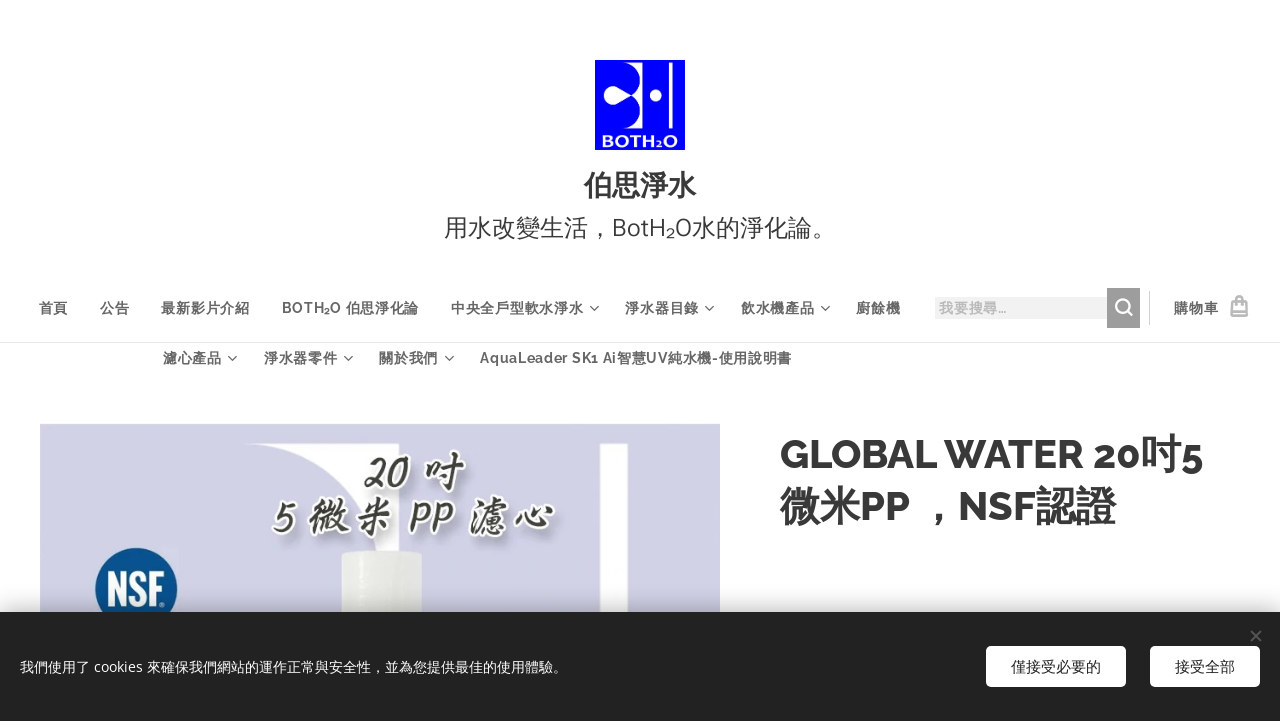

--- FILE ---
content_type: text/html; charset=UTF-8
request_url: https://www.both2o.com/p/20-puerfer-5ppnsf/
body_size: 30659
content:
<!DOCTYPE html>
<html class="no-js" prefix="og: https://ogp.me/ns#" lang="zh-tw">
<head><link rel="preconnect" href="https://duyn491kcolsw.cloudfront.net" crossorigin><link rel="preconnect" href="https://fonts.gstatic.com" crossorigin><meta charset="utf-8"><link rel="shortcut icon" href="https://10d2a97a9d.clvaw-cdnwnd.com/cc87db9c831b5aec43ef12126567c7c5/200001699-4190741908/icon.png?ph=10d2a97a9d"><link rel="apple-touch-icon" href="https://10d2a97a9d.clvaw-cdnwnd.com/cc87db9c831b5aec43ef12126567c7c5/200001699-4190741908/icon.png?ph=10d2a97a9d"><link rel="icon" href="https://10d2a97a9d.clvaw-cdnwnd.com/cc87db9c831b5aec43ef12126567c7c5/200001699-4190741908/icon.png?ph=10d2a97a9d">
    <meta http-equiv="X-UA-Compatible" content="IE=edge">
    <title>伯思淨水GLOBAL WATER 20吋5微米PP ，NSF認證</title>
    <meta name="viewport" content="width=device-width,initial-scale=1">
    <meta name="msapplication-tap-highlight" content="no">
    
    <link href="https://duyn491kcolsw.cloudfront.net/files/0r/0rk/0rklmm.css?ph=10d2a97a9d" media="print" rel="stylesheet">
    <link href="https://duyn491kcolsw.cloudfront.net/files/2e/2e5/2e5qgh.css?ph=10d2a97a9d" media="screen and (min-width:100000em)" rel="stylesheet" data-type="cq" disabled>
    <link rel="stylesheet" href="https://duyn491kcolsw.cloudfront.net/files/45/45b/45boco.css?ph=10d2a97a9d"><link rel="stylesheet" href="https://duyn491kcolsw.cloudfront.net/files/4e/4er/4ersdq.css?ph=10d2a97a9d" media="screen and (min-width:37.5em)"><link rel="stylesheet" href="https://duyn491kcolsw.cloudfront.net/files/2v/2vp/2vpyx8.css?ph=10d2a97a9d" data-wnd_color_scheme_file=""><link rel="stylesheet" href="https://duyn491kcolsw.cloudfront.net/files/34/34q/34qmjb.css?ph=10d2a97a9d" data-wnd_color_scheme_desktop_file="" media="screen and (min-width:37.5em)" disabled=""><link rel="stylesheet" href="https://duyn491kcolsw.cloudfront.net/files/1w/1wm/1wm74i.css?ph=10d2a97a9d" data-wnd_additive_color_file=""><link rel="stylesheet" href="https://duyn491kcolsw.cloudfront.net/files/1b/1b1/1b1pns.css?ph=10d2a97a9d" data-wnd_typography_file=""><link rel="stylesheet" href="https://duyn491kcolsw.cloudfront.net/files/3z/3zn/3zn0c1.css?ph=10d2a97a9d" data-wnd_typography_desktop_file="" media="screen and (min-width:37.5em)" disabled=""><script>(()=>{let e=!1;const t=()=>{if(!e&&window.innerWidth>=600){for(let e=0,t=document.querySelectorAll('head > link[href*="css"][media="screen and (min-width:37.5em)"]');e<t.length;e++)t[e].removeAttribute("disabled");e=!0}};t(),window.addEventListener("resize",t),"container"in document.documentElement.style||fetch(document.querySelector('head > link[data-type="cq"]').getAttribute("href")).then((e=>{e.text().then((e=>{const t=document.createElement("style");document.head.appendChild(t),t.appendChild(document.createTextNode(e)),import("https://duyn491kcolsw.cloudfront.net/client/js.polyfill/container-query-polyfill.modern.js").then((()=>{let e=setInterval((function(){document.body&&(document.body.classList.add("cq-polyfill-loaded"),clearInterval(e))}),100)}))}))}))})()</script>
<link rel="preload stylesheet" href="https://duyn491kcolsw.cloudfront.net/files/2m/2m8/2m8msc.css?ph=10d2a97a9d" as="style"><link rel="preload stylesheet" href="https://duyn491kcolsw.cloudfront.net/files/1f/1fn/1fnq07.css?ph=10d2a97a9d" as="style"><meta name="description" content="用途：適用20吋濾瓶的淨水器。"><meta name="keywords" content="台中濾心,濾心更換,濾心規格,台中濾心那裡買,台中濾心推薦,台中濾心種類,台中濾心價格,台中濾心,台中濾心品牌,濾水器濾心三道,台中濾心材料,ro台中濾心,濾心介紹,nsf認證濾心,公規濾心,通規濾心,10吋濾心,kt濾心,第6道濾心,ro膜,台中濾芯,台中濾芯規格,台中濾芯種類,淨水器台中濾心,淨水器台中濾心更換,淨水器台中濾心規格,淨水器濾心回收,淨水器濾心推薦,淨水器台中濾心順序,淨水器台中濾心種類,淨水器台中濾心比較,淨水器濾心更換時間,淨水器濾心價錢,淨水器濾心多久換一次,淨水器濾心ptt"><meta name="generator" content="Webnode 2"><meta name="apple-mobile-web-app-capable" content="no"><meta name="apple-mobile-web-app-status-bar-style" content="black"><meta name="format-detection" content="telephone=no"><!-- Global site tag (gtag.js) - Google Analytics -->
<script async src="https://www.googletagmanager.com/gtag/js?id=UA-196003445-1">
</script>
<script>
  window.dataLayer = window.dataLayer || [];
  function gtag(){dataLayer.push(arguments);}
  gtag('js', new Date());

  gtag('config', 'UA-196003445-1');
</script>
<script data-ad-client="ca-pub-2248069221959298" async src="https://pagead2.googlesyndication.com/pagead/js/adsbygoogle.js"></script>
<script async custom-element="amp-auto-ads"
        src="https://cdn.ampproject.org/v0/amp-auto-ads-0.1.js">
</script>

<meta property="og:url" content="https://both2o.com/p/20-puerfer-5ppnsf/"><meta property="og:title" content="伯思淨水GLOBAL WATER 20吋5微米PP ，NSF認證"><meta property="og:type" content="article"><meta property="og:description" content="用途：適用20吋濾瓶的淨水器。"><meta property="og:site_name" content="BOTH₂O 伯思淨水"><meta property="og:image" content="https://10d2a97a9d.clvaw-cdnwnd.com/cc87db9c831b5aec43ef12126567c7c5/200001939-7382e73830/700/20%E5%90%8B%205%E5%BE%AE%E7%B1%B3PP%20Purefer-6.jpg?ph=10d2a97a9d"><meta name="robots" content="index,follow"><link rel="canonical" href="https://www.both2o.com/p/20-puerfer-5ppnsf/"><script>window.checkAndChangeSvgColor=function(c){try{var a=document.getElementById(c);if(a){c=[["border","borderColor"],["outline","outlineColor"],["color","color"]];for(var h,b,d,f=[],e=0,m=c.length;e<m;e++)if(h=window.getComputedStyle(a)[c[e][1]].replace(/\s/g,"").match(/^rgb[a]?\(([0-9]{1,3}),([0-9]{1,3}),([0-9]{1,3})/i)){b="";for(var g=1;3>=g;g++)b+=("0"+parseInt(h[g],10).toString(16)).slice(-2);"0"===b.charAt(0)&&(d=parseInt(b.substr(0,2),16),d=Math.max(16,d),b=d.toString(16)+b.slice(-4));f.push(c[e][0]+"="+b)}if(f.length){var k=a.getAttribute("data-src"),l=k+(0>k.indexOf("?")?"?":"&")+f.join("&");a.src!=l&&(a.src=l,a.outerHTML=a.outerHTML)}}}catch(n){}};</script><script src="https://www.googletagmanager.com/gtag/js?id=G-TZEM0GNMS8" async></script><script>
						window.dataLayer = window.dataLayer || [];
						function gtag(){
						
						dataLayer.push(arguments);}
						gtag('js', new Date());
						</script><script>gtag('consent', 'default', {'ad_storage': 'denied', 'analytics_storage': 'denied', 'ad_user_data': 'denied', 'ad_personalization': 'denied' });</script><script>gtag('config', 'G-TZEM0GNMS8');</script></head>
<body class="l wt-product ac-s ac-n l-default l-d-none b-btn-r b-btn-s-l b-btn-dso b-btn-bw-2 img-d-r img-t-u img-h-o line-solid b-e-bs lbox-d c-s-n  wnd-s-b  wnd-fe   wnd-eshop"><noscript>
				<iframe
				 src="https://www.googletagmanager.com/ns.html?id=GTM-542MMSL"
				 height="0"
				 width="0"
				 style="display:none;visibility:hidden"
				 >
				 </iframe>
			</noscript>

<div class="wnd-page l-page cs-gray ac-81c784 ac-normal t-t-fs-l t-t-fw-s t-t-sp-n t-t-d-n t-s-fs-m t-s-fw-s t-s-sp-n t-s-d-n t-p-fs-m t-p-fw-m t-p-sp-n t-h-fs-l t-h-fw-s t-h-sp-n t-bq-fs-m t-bq-fw-m t-bq-sp-n t-bq-d-l t-btn-fw-s t-nav-fw-s t-pd-fw-s t-nav-tt-n">
    <div class="l-w t cf t-01">
        <div class="l-bg cf">
            <div class="s-bg-l">
                
                
            </div>
        </div>
        <header class="l-h cf">
            <div class="sw cf">
	<div class="sw-c cf"><section data-space="true" class="s s-hn s-hn-centered wnd-mt-classic logo-center logo-center sc-w   wnd-w-max hm-hidden wnd-nav-border wnd-nav-sticky menu-default">
	<div class="s-w">
		<div class="s-o">

			<div class="s-bg">
                <div class="s-bg-l">
                    
                    
                </div>
			</div>
			<div class="h-w">

				<div class="n-l">
					<div class="n-l-i slogan-container">
						<div class="s-c">
							<div class="b b-l logo logo-bg logo-wb merriweather wnd-logo-with-text wnd-iar-1-1 logo-25 b-ls-m" id="wnd_LogoBlock_902144" data-wnd_mvc_type="wnd.fe.LogoBlock">
	<div class="b-l-c logo-content">
		<a class="b-l-link logo-link" href="/home/">

			<div class="b-l-image logo-image">
				<div class="b-l-image-w logo-image-cell">
                    <picture><source type="image/webp" srcset="https://10d2a97a9d.clvaw-cdnwnd.com/cc87db9c831b5aec43ef12126567c7c5/200001752-60d0d60d0e/450/LOGO-5050.webp?ph=10d2a97a9d 450w, https://10d2a97a9d.clvaw-cdnwnd.com/cc87db9c831b5aec43ef12126567c7c5/200001752-60d0d60d0e/700/LOGO-5050.webp?ph=10d2a97a9d 591w, https://10d2a97a9d.clvaw-cdnwnd.com/cc87db9c831b5aec43ef12126567c7c5/200001752-60d0d60d0e/LOGO-5050.webp?ph=10d2a97a9d 591w" sizes="(min-width: 600px) 450px, (min-width: 480px) calc(100vw * 0.5), 100vw" ><img src="https://10d2a97a9d.clvaw-cdnwnd.com/cc87db9c831b5aec43ef12126567c7c5/200001751-c14a1c14a3/LOGO-5050.jpg?ph=10d2a97a9d" alt="" width="591" height="591" class="wnd-logo-img" ></picture>
				</div>
			</div>

			

			<div class="b-l-br logo-br"></div>

			<div class="b-l-text logo-text-wrapper">
				<div class="b-l-text-w logo-text">
					<span class="b-l-text-c logo-text-cell"><strong><font class="wnd-font-size-110">伯思淨水</font></strong></span>
				</div>
			</div>

		</a>
	</div>
</div>

							<div class="logo-slogan claim"><span class="sit b claim-default claim-nb roboto slogan-24">
	<span class="sit-w"><span class="sit-c">用水改變生活，BotH₂O水的淨化論。</span></span>
</span>
							</div>
						</div>

						<div class="n-l-w h-f wnd-fixed cf">
							<div class="s-c">
								<div class="n-l-w-i menu-nav">

									<div id="menu-slider">
										<div id="menu-block">
											<nav id="menu"><div class="menu-font menu-wrapper">
	<a href="#" class="menu-close" rel="nofollow" title="Close Menu"></a>
	<ul role="menubar" aria-label="選單" class="level-1">
		<li role="none" class="wnd-homepage">
			<a class="menu-item" role="menuitem" href="/home/"><span class="menu-item-text">首頁</span></a>
			
		</li><li role="none">
			<a class="menu-item" role="menuitem" href="/announcement/"><span class="menu-item-text">公告</span></a>
			
		</li><li role="none">
			<a class="menu-item" role="menuitem" href="/both2o-video/"><span class="menu-item-text">最新影片介紹</span></a>
			
		</li><li role="none">
			<a class="menu-item" role="menuitem" href="/blog-post/"><span class="menu-item-text">BOTH₂O 伯思淨化論</span></a>
			
		</li><li role="none" class="wnd-with-submenu">
			<a class="menu-item" role="menuitem" href="/water/softener/"><span class="menu-item-text">中央全戶型軟水淨水</span></a>
			<ul role="menubar" aria-label="選單" class="level-2">
		<li role="none">
			<a class="menu-item" role="menuitem" href="/%e5%85%a8%e6%88%b6%e6%b7%a8%e6%b0%b42/"><span class="menu-item-text">全戶淨水</span></a>
			
		</li><li role="none">
			<a class="menu-item" role="menuitem" href="/%e5%85%a8%e6%88%b6%e8%bb%9f%e6%b0%b4%e6%a9%9f/"><span class="menu-item-text">全戶軟水機</span></a>
			
		</li>
	</ul>
		</li><li role="none" class="wnd-with-submenu">
			<a class="menu-item" role="menuitem" href="/waterfilter-catalog/"><span class="menu-item-text">淨水器目錄</span></a>
			<ul role="menubar" aria-label="選單" class="level-2">
		<li role="none">
			<a class="menu-item" role="menuitem" href="/%e6%ab%bb%e8%8a%b1sakula%e6%b7%a8%e6%b0%b4%e5%99%a8/"><span class="menu-item-text">櫻花SAKULA淨水器</span></a>
			
		</li><li role="none">
			<a class="menu-item" role="menuitem" href="/%e6%99%ae%e7%ab%8b%e5%89%b5-puretron-%e6%b7%a8%e6%b0%b4%e5%99%a8/"><span class="menu-item-text">普立創 Puretron 淨水器</span></a>
			
		</li><li role="none">
			<a class="menu-item" role="menuitem" href="/%e6%b0%b4%e9%a0%98%e5%b0%8eaqua-leader%e6%b7%a8%e6%b0%b4%e5%99%a8/"><span class="menu-item-text">水領導Aqua Leader淨水器</span></a>
			
		</li><li role="none">
			<a class="menu-item" role="menuitem" href="/%e5%ae%ae%e9%bb%9bgung-dai%e6%b7%a8%e6%b0%b4%e5%99%a8/"><span class="menu-item-text">宮黛Gung Dai淨水器</span></a>
			
		</li><li role="none">
			<a class="menu-item" role="menuitem" href="/%e4%ba%9e%e7%88%be%e6%b5%a6yaffle%e6%b7%a8%e6%b0%b4%e5%99%a8/"><span class="menu-item-text">亞爾浦Yaffle淨水器</span></a>
			
		</li><li role="none">
			<a class="menu-item" role="menuitem" href="/haohsin淨水器/"><span class="menu-item-text">豪星HaoHsin淨水器</span></a>
			
		</li><li role="none">
			<a class="menu-item" role="menuitem" href="/%e6%84%9b%e7%a7%91everpoll%e6%b7%a8%e6%b0%b4%e5%99%a8/"><span class="menu-item-text">愛科Everpure淨水器</span></a>
			
		</li><li role="none">
			<a class="menu-item" role="menuitem" href="/%e6%b0%b4%e7%b2%be%e9%9d%88aqua-win%e6%b7%a8%e6%b0%b4%e5%99%a8/"><span class="menu-item-text">水精靈AQUA-WIN淨水器</span></a>
			
		</li><li role="none">
			<a class="menu-item" role="menuitem" href="/%e8%88%92%e6%b2%9b%e5%84%aasupurior-%e6%b7%a8%e6%b0%b4%e5%99%a8/"><span class="menu-item-text">舒沛優Supurior 淨水器</span></a>
			
		</li><li role="none">
			<a class="menu-item" role="menuitem" href="/3m淨水器/"><span class="menu-item-text">3M淨水器</span></a>
			
		</li><li role="none">
			<a class="menu-item" role="menuitem" href="/%e6%a0%bc%e6%9e%97%e5%a7%86%e6%96%afgleamos%e6%b7%a8%e6%b0%b4%e5%99%a8/"><span class="menu-item-text">格林姆斯Glemos淨水器</span></a>
			
		</li><li role="none">
			<a class="menu-item" role="menuitem" href="/reverse-osmosis-10/"><span class="menu-item-text">公規10吋型 RO逆滲透</span></a>
			
		</li><li role="none">
			<a class="menu-item" role="menuitem" href="/reverse-osmosis-kt/"><span class="menu-item-text">KT型 RO逆滲透</span></a>
			
		</li><li role="none">
			<a class="menu-item" role="menuitem" href="/20-inch-purefer/"><span class="menu-item-text">商業型20吋淨水器</span></a>
			
		</li><li role="none">
			<a class="menu-item" role="menuitem" href="/water-filter/"><span class="menu-item-text">簡易型淨水器</span></a>
			
		</li><li role="none">
			<a class="menu-item" role="menuitem" href="/%e5%95%86%e6%a5%ad%e5%9e%8b20%e5%90%8b%e6%b7%a8%e6%b0%b4%e5%99%a8/"><span class="menu-item-text">商業型20吋淨水器</span></a>
			
		</li><li role="none">
			<a class="menu-item" role="menuitem" href="/cnc-oil-filter/"><span class="menu-item-text">CNC 油水過濾器</span></a>
			
		</li>
	</ul>
		</li><li role="none" class="wnd-with-submenu">
			<a class="menu-item" role="menuitem" href="/drinking-fountain-products/"><span class="menu-item-text">飲水機產品</span></a>
			<ul role="menubar" aria-label="選單" class="level-2">
		<li role="none">
			<a class="menu-item" role="menuitem" href="/%e5%ae%ae%e9%bb%9bgd%2fcross%2fsoda%2f800%2f600/"><span class="menu-item-text">宮黛Gung Dai飲水機</span></a>
			
		</li><li role="none">
			<a class="menu-item" role="menuitem" href="/%e6%ab%bb%e8%8a%b1sakura/"><span class="menu-item-text">櫻花SAKURA飲水機</span></a>
			
		</li><li role="none">
			<a class="menu-item" role="menuitem" href="/%e6%99%ae%e7%ab%8b%e5%89%b5puretron/"><span class="menu-item-text">普立創Puretron飲水機</span></a>
			
		</li><li role="none">
			<a class="menu-item" role="menuitem" href="/%e6%84%9b%e6%83%a0%e6%b5%a6everpure/"><span class="menu-item-text">愛惠浦Everpure飲水機</span></a>
			
		</li><li role="none">
			<a class="menu-item" role="menuitem" href="/%e9%a3%9b%e5%88%a9%e6%b5%a6philips/"><span class="menu-item-text">飛利浦 PHILIPS飲水機</span></a>
			
		</li><li role="none">
			<a class="menu-item" role="menuitem" href="/%e4%ba%9e%e7%88%be%e6%b5%a6yaffle/"><span class="menu-item-text">亞爾浦Yaffle飲水機</span></a>
			
		</li><li role="none">
			<a class="menu-item" role="menuitem" href="/toyo/"><span class="menu-item-text">TOYO飲水機</span></a>
			
		</li><li role="none">
			<a class="menu-item" role="menuitem" href="/%e6%b2%9b%e5%ae%b8aquatek/"><span class="menu-item-text">沛宸Aquatek飲水機</span></a>
			
		</li><li role="none">
			<a class="menu-item" role="menuitem" href="/%e8%b1%aa%e6%98%9fhaohsing/"><span class="menu-item-text">豪星HaoHsing飲水機</span></a>
			
		</li><li role="none">
			<a class="menu-item" role="menuitem" href="/%e6%84%9b%e7%a7%91everpoll/"><span class="menu-item-text">愛科Everpoll 飲水機</span></a>
			
		</li><li role="none">
			<a class="menu-item" role="menuitem" href="/3m/"><span class="menu-item-text">3M飲水機</span></a>
			
		</li><li role="none">
			<a class="menu-item" role="menuitem" href="/gleamous/"><span class="menu-item-text">格林姆斯Glemos飲水機</span></a>
			
		</li><li role="none">
			<a class="menu-item" role="menuitem" href="/undertable-drinking-fountain/"><span class="menu-item-text">廚下型飲水機</span></a>
			
		</li><li role="none">
			<a class="menu-item" role="menuitem" href="/gleamous3/"><span class="menu-item-text">桌上型飲水機</span></a>
			
		</li><li role="none">
			<a class="menu-item" role="menuitem" href="/sitetype-drinking-fountain/"><span class="menu-item-text">立地型飲水機</span></a>
			
		</li><li role="none">
			<a class="menu-item" role="menuitem" href="/commercial-boiling-machine/"><span class="menu-item-text">商用開水機</span></a>
			
		</li>
	</ul>
		</li><li role="none">
			<a class="menu-item" role="menuitem" href="/foodwaste/"><span class="menu-item-text">廚餘機</span></a>
			
		</li><li role="none" class="wnd-with-submenu">
			<a class="menu-item" role="menuitem" href="/filter-products/"><span class="menu-item-text">濾心產品</span></a>
			<ul role="menubar" aria-label="選單" class="level-2">
		<li role="none">
			<a class="menu-item" role="menuitem" href="/%e6%ab%bb%e8%8a%b1sakura%e6%bf%be%e5%bf%83/"><span class="menu-item-text">櫻花SAKURA濾心</span></a>
			
		</li><li role="none">
			<a class="menu-item" role="menuitem" href="/puretronfilter/"><span class="menu-item-text">普立創Puretron濾心</span></a>
			
		</li><li role="none">
			<a class="menu-item" role="menuitem" href="/%e6%b0%b4%e9%a0%98%e5%b0%8eaqueleader%e6%bf%be%e5%bf%83/"><span class="menu-item-text">水領導AqueLeader濾心</span></a>
			
		</li><li role="none">
			<a class="menu-item" role="menuitem" href="/everpure-filter/"><span class="menu-item-text">愛惠浦Everpure濾心</span></a>
			
		</li><li role="none">
			<a class="menu-item" role="menuitem" href="/yaffle/"><span class="menu-item-text">亞爾浦Yaffle濾心</span></a>
			
		</li><li role="none">
			<a class="menu-item" role="menuitem" href="/%e8%b1%aa%e6%98%9fhaohsing%e6%bf%be%e5%bf%83/"><span class="menu-item-text">豪星HaoHsing濾心</span></a>
			
		</li><li role="none">
			<a class="menu-item" role="menuitem" href="/%e6%84%9b%e7%a7%91everpoll%e6%bf%be%e5%bf%83/"><span class="menu-item-text">愛科Everpoll濾心</span></a>
			
		</li><li role="none">
			<a class="menu-item" role="menuitem" href="/%e8%88%92%e6%b2%9b%e5%84%aasupurior%e6%bf%be%e5%bf%83/"><span class="menu-item-text">舒沛優Supurior濾心</span></a>
			
		</li><li role="none">
			<a class="menu-item" role="menuitem" href="/3m濾心/"><span class="menu-item-text">3M濾心</span></a>
			
		</li><li role="none">
			<a class="menu-item" role="menuitem" href="/%e6%a0%bc%e6%9e%97%e5%a7%86%e6%96%afglemos%e6%bf%be%e5%bf%83/"><span class="menu-item-text">格林姆斯Glemos濾心</span></a>
			
		</li><li role="none">
			<a class="menu-item" role="menuitem" href="/standard-filter/"><span class="menu-item-text">10吋公規濾心</span></a>
			
		</li><li role="none">
			<a class="menu-item" role="menuitem" href="/reverse-osmosis-membrane/"><span class="menu-item-text">RO膜</span></a>
			
		</li><li role="none">
			<a class="menu-item" role="menuitem" href="/post-filter/"><span class="menu-item-text">後置濾心</span></a>
			
		</li><li role="none">
			<a class="menu-item" role="menuitem" href="/disposable-filter/"><span class="menu-item-text">拋棄式濾心</span></a>
			
		</li><li role="none">
			<a class="menu-item" role="menuitem" href="/householdfilter/"><span class="menu-item-text">全戶濾心</span></a>
			
		</li><li role="none">
			<a class="menu-item" role="menuitem" href="/20inch-filter/"><span class="menu-item-text">20吋濾心</span></a>
			
		</li>
	</ul>
		</li><li role="none" class="wnd-with-submenu">
			<a class="menu-item" role="menuitem" href="/water-purifier-parts/"><span class="menu-item-text">淨水器零件</span></a>
			<ul role="menubar" aria-label="選單" class="level-2">
		<li role="none">
			<a class="menu-item" role="menuitem" href="/filter-housing-handle/"><span class="menu-item-text">濾殼/把手/鐵架鐵板/馬達/變壓器/RO膜殼</span></a>
			
		</li><li role="none">
			<a class="menu-item" role="menuitem" href="/filter-clip/"><span class="menu-item-text">濾心專用夾</span></a>
			
		</li><li role="none">
			<a class="menu-item" role="menuitem" href="/pressurebucket/"><span class="menu-item-text">壓力桶/球閥</span></a>
			
		</li><li role="none">
			<a class="menu-item" role="menuitem" href="/parts/"><span class="menu-item-text">接頭/零件/RO管</span></a>
			
		</li><li role="none">
			<a class="menu-item" role="menuitem" href="/faucet/"><span class="menu-item-text">鵝頸出水龍頭</span></a>
			
		</li>
	</ul>
		</li><li role="none" class="wnd-with-submenu">
			<a class="menu-item" role="menuitem" href="/about-us/"><span class="menu-item-text">關於我們</span></a>
			<ul role="menubar" aria-label="選單" class="level-2">
		<li role="none">
			<a class="menu-item" role="menuitem" href="/online-appointment/"><span class="menu-item-text">線上預約服務</span></a>
			
		</li>
	</ul>
		</li><li role="none">
			<a class="menu-item" role="menuitem" href="/aqualeader-sk1-ai%e6%99%ba%e6%85%a7uv%e7%b4%94%e6%b0%b4%e6%a9%9f-%e4%bd%bf%e7%94%a8%e8%aa%aa%e6%98%8e%e6%9b%b8/"><span class="menu-item-text">AquaLeader SK1 Ai智慧UV純水機-使用說明書</span></a>
			
		</li>
	</ul>
	<span class="more-text">更多</span>
</div></nav>
										</div>
									</div>

									<div class="cart-and-mobile">
                                        <div class="search">
    <div class="search-app"></div>
</div>
										<div class="cart cf">
	<div class="cart-content">
		<a href="/cart/">
			<div class="cart-content-link">
				<div class="cart-text"><span>購物車</span></div>
				<div class="cart-piece-count" data-count="0" data-wnd_cart_part="count">0</div>
				<div class="cart-piece-text" data-wnd_cart_part="text"></div>
				<div class="cart-price" data-wnd_cart_part="price">0 TWD</div>
			</div>
		</a>
	</div>
</div>

										<div id="menu-mobile">
											<a href="#" id="menu-submit"><span></span>選單</a>
										</div>
									</div>

								</div>
							</div>
						</div>

					</div>
				</div>
			</div>
		</div>
	</div>
</section></div>
</div>
        </header>
        <main class="l-m cf">
            <div class="sw cf">
	<div class="sw-c cf"><section class="s s-hm s-hm-hidden wnd-h-hidden cf sc-w   hn-centered"></section><section data-space="true" class="s s-ed cf sc-w   wnd-w-max wnd-s-normal wnd-h-auto">
	<div class="s-w cf">
		<div class="s-o s-fs cf">
			<div class="s-bg cf">
                <div class="s-bg-l">
                    
                    
                </div>
			</div>
			<div class="s-c s-fs cf">
				<div class="b-e b-e-d b b-s cf" data-wnd_product_item="200000404" data-wnd_product_data="{&quot;id&quot;:200000404,&quot;name&quot;:&quot;GLOBAL WATER 20\u540b5\u5fae\u7c73PP \uff0cNSF\u8a8d\u8b49&quot;,&quot;image&quot;:[&quot;https:\/\/10d2a97a9d.clvaw-cdnwnd.com\/cc87db9c831b5aec43ef12126567c7c5\/200001939-7382e73830\/450\/20%E5%90%8B%205%E5%BE%AE%E7%B1%B3PP%20Purefer-6.jpg?ph=10d2a97a9d&quot;,&quot;https:\/\/10d2a97a9d.clvaw-cdnwnd.com\/cc87db9c831b5aec43ef12126567c7c5\/200001939-7382e73830\/20%E5%90%8B%205%E5%BE%AE%E7%B1%B3PP%20Purefer-6.jpg?ph=10d2a97a9d&quot;],&quot;detail_url&quot;:&quot;\/p\/20-puerfer-5ppnsf\/&quot;,&quot;category&quot;:&quot;\u6ffe\u5fc3\u7522\u54c1\/20\u540b\u6ffe\u5fc3&quot;,&quot;list_position&quot;:0,&quot;price&quot;:200,&quot;comparative_price&quot;:0,&quot;out_of_stock&quot;:false,&quot;availability&quot;:&quot;DO_NOT_SHOW&quot;,&quot;variants&quot;:[],&quot;variants_active&quot;:false}" data-wnd-price-info-template="&lt;span class=&quot;prd-price-info&quot;&gt;&lt;span class=&quot;prd-price-info-c&quot;&gt;{value}&lt;/span&gt;&lt;/span&gt;">
    <form class="cf" action="" method="post" data-wnd_sys_form="add-to-cart">

        <div class="b-e-d-head b-e-d-right">
            <h1 class="b-e-d-title cf"><span class="prd-title">
	<span class="prd-title-c">GLOBAL WATER 20吋5微米PP ，NSF認證</span>
</span></h1>
        </div>

        <div class="b-e-d-ribbons cf">
            <span class="prd-label prd-out-of-stock">
	<span class="prd-label-c prd-out-of-stock-c"></span>
</span>
            <span class="prd-label">
	<span class="prd-label-c"></span>
</span>
        </div>

        <div class="b-e-d-gal b-e-d-left">
            <div class="prd-gal cf" id="wnd_ProductGalleryBlock_375463" data-slideshow="false">
	<div class="prd-gal-c cf">
		<ul class="prd-gal-list cf">
			<li class="prd-gal-photo wnd-orientation-square">
				<a class="prd-gal-link litebox" data-litebox-group="gallery" data-litebox-text="" href="https://10d2a97a9d.clvaw-cdnwnd.com/cc87db9c831b5aec43ef12126567c7c5/200001939-7382e73830/20%E5%90%8B%205%E5%BE%AE%E7%B1%B3PP%20Purefer-6.jpg?ph=10d2a97a9d" width="798" height="798">
					<div class="prd-gal-img cf">
						<div class="prd-gal-img-pos">
                            <picture><source type="image/webp" srcset="https://10d2a97a9d.clvaw-cdnwnd.com/cc87db9c831b5aec43ef12126567c7c5/200001940-b80b8b80ba/450/20%E5%90%8B%205%E5%BE%AE%E7%B1%B3PP%20Purefer-9.webp?ph=10d2a97a9d 450w, https://10d2a97a9d.clvaw-cdnwnd.com/cc87db9c831b5aec43ef12126567c7c5/200001940-b80b8b80ba/700/20%E5%90%8B%205%E5%BE%AE%E7%B1%B3PP%20Purefer-9.webp?ph=10d2a97a9d 700w, https://10d2a97a9d.clvaw-cdnwnd.com/cc87db9c831b5aec43ef12126567c7c5/200001940-b80b8b80ba/20%E5%90%8B%205%E5%BE%AE%E7%B1%B3PP%20Purefer-9.webp?ph=10d2a97a9d 798w" sizes="(min-width: 768px) 60vw, 100vw" ><img src="https://10d2a97a9d.clvaw-cdnwnd.com/cc87db9c831b5aec43ef12126567c7c5/200001939-7382e73830/20%E5%90%8B%205%E5%BE%AE%E7%B1%B3PP%20Purefer-6.jpg?ph=10d2a97a9d" alt="" width="798" height="798" loading="lazy" ></picture>
						</div>
					</div>
					<div class="prd-gal-title cf"><span></span></div>
				</a>
			</li>
		</ul>
	</div>

	<div class="prd-gal-nav dots cf">
		<div class="prd-gal-nav-arrow-prev prd-gal-nav-arrow">
			<div class="prd-gal-nav-arrow-submit"></div>
		</div>

		<div class="prd-gal-nav-c dots-content cf"></div>

		<div class="prd-gal-nav-arrow-next prd-gal-nav-arrow">
			<div class="prd-gal-nav-arrow-submit"></div>
		</div>
	</div>

	
</div>
        </div>

        <div class="b-e-d-c b-e-d-right">
            <div class="b-text text prd-text">
	<div class="prd-text-c"><p><br></p></div>
</div>
            
            <div class="b-e-d-price cf">
                <span class="prd-price">
	<span class="prd-price-pref-text wnd-product-prefix-text"></span><span class="prd-price-pref"></span><span class="prd-price-c wnd-product-price">200</span><span class="prd-price-suf">&nbsp;TWD</span><span class="prd-price-suf-text wnd-product-suffix-text"></span>
</span>
                <span class="prd-price prd-price-com wnd-product-comparative-price-area wnd-empty" style="display:none">
	<span class="prd-price-pref"></span><span class="prd-price-c wnd-product-comparative-price-content">0</span><span class="prd-price-suf">&nbsp;TWD</span>
</span>
            </div>
            <div class="b-e-d-price b-e-d-price-info" data-wnd-identifier="wnd-price-info-container">
                
                
                
                
                
            </div>
            <div class="b-e-d-stock b-e-d-stock-info" data-wnd-identifier="wnd-stock-info-container">
                <span class="prd-stock-info" data-wnd-identifier="wnd-stock-info">
    <span class="wt-bold"></span>
</span>
            </div>

            <div class="b-e-d-submit cf">
                <div class="prd-crt b-btn b-btn-3 b-btn-atc b-btn-i-left b-btn-i-atc wnd-fixed cf">
                    <button class="b-btn-l b-btn-fixed" type="submit" name="send" value="wnd_ProductDetailFormBlock_193472" disabled data-wnd_add_to_cart_button>
                        <span class="b-btn-t">新增到購物車</span>
                        <span class="b-btn-a-l">
							<span class="loader"></span>
						</span>
                        <span class="b-btn-a-a">
							<span class="checked"></span>
							新增到購物車
						</span>
                        <span class="b-btn-ofs">缺貨</span>
                    </button>
                </div>
            </div>
        </div>

        <input type="hidden" name="id" value="200000404">

    </form>
<script>gtag('event', 'view_item', {"items":{"id":200000404,"name":"GLOBAL WATER 20\u540b5\u5fae\u7c73PP \uff0cNSF\u8a8d\u8b49","category":"\u6ffe\u5fc3\u7522\u54c1\/20\u540b\u6ffe\u5fc3","list_position":0,"price":"200.0000"},"send_to":"G-TZEM0GNMS8"});</script></div>
				<div class="ez cf wnd-no-cols">
	<div class="ez-c"><div class="b b-text cf">
	<div class="b-c b-text-c b-s b-s-t60 b-s-b60 b-cs cf"><p><font class="wsw-06 wnd-font-size-120">用途：適用20吋濾瓶的淨水器。</font></p><p><font class="wsw-06 wnd-font-size-120">尺寸/單位mm：直徑63mm，長508mm。</font></p><p><font class="wsw-06 wnd-font-size-120">過濾孔徑：5微米</font></p><p><font class="wsw-06 wnd-font-size-120">材質：聚丙烯（Polypropylene）。</font></p><p><font class="wsw-06 wnd-font-size-120">使用壽命：3個月，依用水量不同，請定期更換以防滋菌，影響飲用水品質。</font></p></div>
</div><div class="b b-html b-s">
	<div class="b-c">
		<section style="font-family: sans-serif; line-height: 1.6;">
  <h3>🔁 濾心屬耗材，售後保固限制</h3>
  <p>
    濾心為<strong>耗材商品</strong>，<strong>除非新品明顯瑕疵</strong>（如：持續黑水、出水異常），否則：
  </p>
  <ul>
    <li>一經<strong>安裝過水</strong>或<strong>拆封</strong>後，</li>
    <li>基於<strong>食品衛生與安全</strong>考量，</li>
    <li>恕不接受退貨或更換，敬請見諒。</li>
  </ul>
</section>

	</div>
</div><div class="b b-s b-hr-line line-auto">
    <hr class="line-style line-color">
</div><div class="b-img b-img-link b b-s cf wnd-orientation-landscape wnd-type-image img-s-n" style="margin-left:13.65%;margin-right:13.65%;" id="wnd_ImageBlock_38899">
    <a class="b-img-a" title="" href="https://line.me/ti/p/MJDTZ9MlPP" target="_blank">
        <div class="b-img-w">
            <div class="b-img-c" style="padding-bottom:20.39%;text-align:center;">
                <picture><source type="image/webp" srcset="https://10d2a97a9d.clvaw-cdnwnd.com/cc87db9c831b5aec43ef12126567c7c5/200006223-b3d4bb3d4e/450/messageImage_1710914054678-9405.webp?ph=10d2a97a9d 450w, https://10d2a97a9d.clvaw-cdnwnd.com/cc87db9c831b5aec43ef12126567c7c5/200006223-b3d4bb3d4e/700/messageImage_1710914054678-9405.webp?ph=10d2a97a9d 700w, https://10d2a97a9d.clvaw-cdnwnd.com/cc87db9c831b5aec43ef12126567c7c5/200006223-b3d4bb3d4e/messageImage_1710914054678-9405.webp?ph=10d2a97a9d 1452w" sizes="100vw" ><img id="wnd_ImageBlock_38899_img" src="https://10d2a97a9d.clvaw-cdnwnd.com/cc87db9c831b5aec43ef12126567c7c5/200006222-14c7714c79/messageImage_1710914054678-953.jpeg?ph=10d2a97a9d" alt="" width="1452" height="296" loading="lazy" style="top:0%;left:0%;width:100%;height:100%;position:absolute;" ></picture>
				</div>
            
	    </div>
    </a>
</div><div class="b b-html b-s">
	<div class="b-c">
		<h2 align="left"> PP濾心主要用來阻擋泥沙的，PP濾心可以阻絕大於孔徑以上顆粒較大的水中雜質，通常過濾下來是泥土，水中土質較多的水源過濾後會有爛泥巴，孔徑密度越小的PP阻絕效果越強。</h2>

<h2 align="left">孔徑精度：有5微米、1微米阻擋泥沙雜質；0.5微米可過濾塑膠微粒；0.2微米可過濾細菌等等…過濾孔徑越小成本越高。</h2>
<h2 align="left">注意：沒有定期更換，泥沙會滋生細菌或泥沙太多時塞住水過不去就就沒有水可以用。</h2>
<h2 align="left">請注意: 安裝前，請先確認規格尺寸是否相符合，商品一但通水或拆封後.恕無法接受退、換貨。</h2>

	</div>
</div><div class="b-e b-e-g b-e-sqr show-f b b-s wnd-show-filter grid-3" id="wnd_ProductsZone_844265" data-wnd_mvc_type="wnd.pc.ProductsZone">
	<div class="b-e-c">

		<div class="b-e-f wnd-filter-container">
			<div class="b-e-f-c">
				<h3 class="b-e-f-title">分類</h3>
				<ul class="ef-level-1   ">
					<li class="b-e-f-i">
						<a href="/p/20-puerfer-5ppnsf/" rel="nofollow" class="wnd-link selected">所有商品</a>
						
					</li><li class="b-e-f-i">
						<a href="/p/20-puerfer-5ppnsf/?collection=%e6%bf%be%e5%bf%83" rel="nofollow" class="wnd-link ">濾心產品</a>
						
					</li>
				</ul>
				<div class="b-e-f-select">
					<div class="cf">
						<div class="select">
							<select class="wnd-filter-select"><option value="/p/20-puerfer-5ppnsf/" selected>所有商品</option><option value="/p/20-puerfer-5ppnsf/?collection=%e6%bf%be%e5%bf%83" >濾心產品</option></select>
						</div>
					</div>
				</div>
			</div>
		</div>

		<div class="b-e-w">
			<div class="b-e-w-correct">
				<div class="b-e-box">
					<article class="item">
						<div class="item-wrapper">
							<a href="/p/20inch-t33-r/" data-wnd_product_item_data="{&quot;id&quot;:200000408,&quot;name&quot;:&quot;DOW 20\u540b UDF \u6a39\u8102\u6ffe\u5fc3\u3002NSF\u8a8d\u8b49&quot;,&quot;image&quot;:[&quot;https:\/\/10d2a97a9d.clvaw-cdnwnd.com\/cc87db9c831b5aec43ef12126567c7c5\/200001945-6119361194\/450\/20%E5%90%8B%20%E6%A8%B9%E8%84%82%E6%BF%BE%E5%BF%83-3.jpg?ph=10d2a97a9d&quot;,&quot;https:\/\/10d2a97a9d.clvaw-cdnwnd.com\/cc87db9c831b5aec43ef12126567c7c5\/200001945-6119361194\/20%E5%90%8B%20%E6%A8%B9%E8%84%82%E6%BF%BE%E5%BF%83-3.jpg?ph=10d2a97a9d&quot;],&quot;detail_url&quot;:&quot;\/p\/20inch-t33-r\/&quot;,&quot;category&quot;:&quot;\u6ffe\u5fc3\u7522\u54c1\/20\u540b\u6ffe\u5fc3&quot;,&quot;list_position&quot;:0,&quot;price&quot;:&quot;650.0000&quot;,&quot;dual_currency&quot;:null}">
								<div class="item-media"><div class="b-tb wnd-orientation-square" id="wnd_ThumbnailBlock_4t0str643pf000000000000000">
    <picture><source type="" srcset="https://10d2a97a9d.clvaw-cdnwnd.com/cc87db9c831b5aec43ef12126567c7c5/200001946-7557675577/450/20%E5%90%8B%20%E6%A8%B9%E8%84%82%E6%BF%BE%E5%BF%83-6.webp?ph=10d2a97a9d 450w, https://10d2a97a9d.clvaw-cdnwnd.com/cc87db9c831b5aec43ef12126567c7c5/200001946-7557675577/700/20%E5%90%8B%20%E6%A8%B9%E8%84%82%E6%BF%BE%E5%BF%83-6.webp?ph=10d2a97a9d 700w, https://10d2a97a9d.clvaw-cdnwnd.com/cc87db9c831b5aec43ef12126567c7c5/200001946-7557675577/20%E5%90%8B%20%E6%A8%B9%E8%84%82%E6%BF%BE%E5%BF%83-6.webp?ph=10d2a97a9d 799w" sizes="(min-width: 768px) calc(100vw * 0.3), (min-width: 320px) calc(100vw * 0.5), 100vw" ><img src="https://10d2a97a9d.clvaw-cdnwnd.com/cc87db9c831b5aec43ef12126567c7c5/200001945-6119361194/20%E5%90%8B%20%E6%A8%B9%E8%84%82%E6%BF%BE%E5%BF%83-3.jpg?ph=10d2a97a9d" alt="" width="799" height="799" loading="lazy" ></picture>
</div></div>
								<div class="item-head">
									<h2 class="item-title"><span class="prd-title">
	<span class="prd-title-c">DOW 20吋 UDF 樹脂濾心。NSF認證</span>
</span></h2>
									<div class="item-labels label-small">
										<span class="prd-label prd-out-of-stock">
	<span class="prd-label-c prd-out-of-stock-c"></span>
</span>
										<span class="prd-label">
	<span class="prd-label-c"></span>
</span>
									</div>
									<div class="item-price">
										<span class="prd-price">
	<span class="prd-price-pref-text wnd-product-prefix-text"></span><span class="prd-price-pref"></span><span class="prd-price-c wnd-product-price">650</span><span class="prd-price-suf">&nbsp;TWD</span><span class="prd-price-suf-text wnd-product-suffix-text"></span>
</span>
										<span class="prd-price prd-price-com wnd-product-comparative-price-area wnd-empty" style="display:none">
	<span class="prd-price-pref"></span><span class="prd-price-c wnd-product-comparative-price-content">0</span><span class="prd-price-suf">&nbsp;TWD</span>
</span>
										
									</div>
								</div>
							</a>
						</div>
					</article><article class="item">
						<div class="item-wrapper">
							<a href="/p/aquagiant20-cto/" data-wnd_product_item_data="{&quot;id&quot;:200001519,&quot;name&quot;:&quot;20\u540bCTO\u67f1\u72c0\u6d3b\u6027\u78b3\u6ffe\u5fc3&quot;,&quot;image&quot;:[&quot;https:\/\/10d2a97a9d.clvaw-cdnwnd.com\/cc87db9c831b5aec43ef12126567c7c5\/200008343-f3fdef3fe1\/450\/20%E5%90%8B%20CTO.jpeg?ph=10d2a97a9d&quot;,&quot;https:\/\/10d2a97a9d.clvaw-cdnwnd.com\/cc87db9c831b5aec43ef12126567c7c5\/200008343-f3fdef3fe1\/20%E5%90%8B%20CTO.jpeg?ph=10d2a97a9d&quot;],&quot;detail_url&quot;:&quot;\/p\/aquagiant20-cto\/&quot;,&quot;category&quot;:&quot;\u6ffe\u5fc3\u7522\u54c1\/20\u540b\u6ffe\u5fc3&quot;,&quot;list_position&quot;:1,&quot;price&quot;:&quot;350.0000&quot;,&quot;dual_currency&quot;:null}">
								<div class="item-media"><div class="b-tb wnd-orientation-square" id="wnd_ThumbnailBlock_36280ca18a5000000000000000">
    <picture><source type="image/jpeg" srcset="https://10d2a97a9d.clvaw-cdnwnd.com/cc87db9c831b5aec43ef12126567c7c5/200008344-8529a8529d/450/20%E5%90%8B%20CTO.webp?ph=10d2a97a9d 450w, https://10d2a97a9d.clvaw-cdnwnd.com/cc87db9c831b5aec43ef12126567c7c5/200008344-8529a8529d/700/20%E5%90%8B%20CTO.webp?ph=10d2a97a9d 700w, https://10d2a97a9d.clvaw-cdnwnd.com/cc87db9c831b5aec43ef12126567c7c5/200008344-8529a8529d/20%E5%90%8B%20CTO.webp?ph=10d2a97a9d 800w" sizes="(min-width: 768px) calc(100vw * 0.3), (min-width: 320px) calc(100vw * 0.5), 100vw" ><img src="https://10d2a97a9d.clvaw-cdnwnd.com/cc87db9c831b5aec43ef12126567c7c5/200008343-f3fdef3fe1/20%E5%90%8B%20CTO.jpeg?ph=10d2a97a9d" alt="" width="800" height="800" loading="lazy" ></picture>
</div></div>
								<div class="item-head">
									<h2 class="item-title"><span class="prd-title">
	<span class="prd-title-c">20吋CTO柱狀活性碳濾心</span>
</span></h2>
									<div class="item-labels label-small">
										<span class="prd-label prd-out-of-stock">
	<span class="prd-label-c prd-out-of-stock-c"></span>
</span>
										<span class="prd-label">
	<span class="prd-label-c"></span>
</span>
									</div>
									<div class="item-price">
										<span class="prd-price">
	<span class="prd-price-pref-text wnd-product-prefix-text"></span><span class="prd-price-pref"></span><span class="prd-price-c wnd-product-price">350</span><span class="prd-price-suf">&nbsp;TWD</span><span class="prd-price-suf-text wnd-product-suffix-text"></span>
</span>
										<span class="prd-price prd-price-com wnd-product-comparative-price-area wnd-empty" style="display:none">
	<span class="prd-price-pref"></span><span class="prd-price-c wnd-product-comparative-price-content">0</span><span class="prd-price-suf">&nbsp;TWD</span>
</span>
										
									</div>
								</div>
							</a>
						</div>
					</article><article class="item">
						<div class="item-wrapper">
							<a href="/p/puerfer-1ppnsf/" data-wnd_product_item_data="{&quot;id&quot;:200001512,&quot;name&quot;:&quot;GLOBAL WATER 20\u540b1\u5fae\u7c73PP\u3002NSF\u8a8d\u8b49&quot;,&quot;image&quot;:[&quot;https:\/\/10d2a97a9d.clvaw-cdnwnd.com\/cc87db9c831b5aec43ef12126567c7c5\/200001941-bf7f4bf7f5\/450\/20%E5%90%8B%201%E5%BE%AE%E7%B1%B3PP%20Purefer%20-2.jpg?ph=10d2a97a9d&quot;,&quot;https:\/\/10d2a97a9d.clvaw-cdnwnd.com\/cc87db9c831b5aec43ef12126567c7c5\/200001941-bf7f4bf7f5\/20%E5%90%8B%201%E5%BE%AE%E7%B1%B3PP%20Purefer%20-2.jpg?ph=10d2a97a9d&quot;],&quot;detail_url&quot;:&quot;\/p\/puerfer-1ppnsf\/&quot;,&quot;category&quot;:&quot;\u6ffe\u5fc3\u7522\u54c1\/20\u540b\u6ffe\u5fc3&quot;,&quot;list_position&quot;:2,&quot;price&quot;:&quot;250.0000&quot;,&quot;dual_currency&quot;:null}">
								<div class="item-media"><div class="b-tb wnd-orientation-square" id="wnd_ThumbnailBlock_19am7av4ifrg00000000000000">
    <picture><source type="" srcset="https://10d2a97a9d.clvaw-cdnwnd.com/cc87db9c831b5aec43ef12126567c7c5/200001942-e8959e895a/450/20%E5%90%8B%201%E5%BE%AE%E7%B1%B3PP%20Purefer%20-3.webp?ph=10d2a97a9d 450w, https://10d2a97a9d.clvaw-cdnwnd.com/cc87db9c831b5aec43ef12126567c7c5/200001942-e8959e895a/700/20%E5%90%8B%201%E5%BE%AE%E7%B1%B3PP%20Purefer%20-3.webp?ph=10d2a97a9d 700w, https://10d2a97a9d.clvaw-cdnwnd.com/cc87db9c831b5aec43ef12126567c7c5/200001942-e8959e895a/20%E5%90%8B%201%E5%BE%AE%E7%B1%B3PP%20Purefer%20-3.webp?ph=10d2a97a9d 799w" sizes="(min-width: 768px) calc(100vw * 0.3), (min-width: 320px) calc(100vw * 0.5), 100vw" ><img src="https://10d2a97a9d.clvaw-cdnwnd.com/cc87db9c831b5aec43ef12126567c7c5/200001941-bf7f4bf7f5/20%E5%90%8B%201%E5%BE%AE%E7%B1%B3PP%20Purefer%20-2.jpg?ph=10d2a97a9d" alt="" width="799" height="799" loading="lazy" ></picture>
</div></div>
								<div class="item-head">
									<h2 class="item-title"><span class="prd-title">
	<span class="prd-title-c">GLOBAL WATER 20吋1微米PP。NSF認證</span>
</span></h2>
									<div class="item-labels label-small">
										<span class="prd-label prd-out-of-stock">
	<span class="prd-label-c prd-out-of-stock-c"></span>
</span>
										<span class="prd-label">
	<span class="prd-label-c"></span>
</span>
									</div>
									<div class="item-price">
										<span class="prd-price">
	<span class="prd-price-pref-text wnd-product-prefix-text"></span><span class="prd-price-pref"></span><span class="prd-price-c wnd-product-price">250</span><span class="prd-price-suf">&nbsp;TWD</span><span class="prd-price-suf-text wnd-product-suffix-text"></span>
</span>
										<span class="prd-price prd-price-com wnd-product-comparative-price-area wnd-empty" style="display:none">
	<span class="prd-price-pref"></span><span class="prd-price-c wnd-product-comparative-price-content">0</span><span class="prd-price-suf">&nbsp;TWD</span>
</span>
										
									</div>
								</div>
							</a>
						</div>
					</article><article class="item">
						<div class="item-wrapper">
							<a href="/p/20-puerfer-5ppnsf/" data-wnd_product_item_data="{&quot;id&quot;:200000404,&quot;name&quot;:&quot;GLOBAL WATER 20\u540b5\u5fae\u7c73PP \uff0cNSF\u8a8d\u8b49&quot;,&quot;image&quot;:[&quot;https:\/\/10d2a97a9d.clvaw-cdnwnd.com\/cc87db9c831b5aec43ef12126567c7c5\/200001939-7382e73830\/450\/20%E5%90%8B%205%E5%BE%AE%E7%B1%B3PP%20Purefer-6.jpg?ph=10d2a97a9d&quot;,&quot;https:\/\/10d2a97a9d.clvaw-cdnwnd.com\/cc87db9c831b5aec43ef12126567c7c5\/200001939-7382e73830\/20%E5%90%8B%205%E5%BE%AE%E7%B1%B3PP%20Purefer-6.jpg?ph=10d2a97a9d&quot;],&quot;detail_url&quot;:&quot;\/p\/20-puerfer-5ppnsf\/&quot;,&quot;category&quot;:&quot;\u6ffe\u5fc3\u7522\u54c1\/20\u540b\u6ffe\u5fc3&quot;,&quot;list_position&quot;:0,&quot;price&quot;:&quot;200.0000&quot;,&quot;dual_currency&quot;:null}">
								<div class="item-media"><div class="b-tb wnd-orientation-square" id="wnd_ThumbnailBlock_3uopkn9m7e1g00000000000000">
    <picture><source type="" srcset="https://10d2a97a9d.clvaw-cdnwnd.com/cc87db9c831b5aec43ef12126567c7c5/200001940-b80b8b80ba/450/20%E5%90%8B%205%E5%BE%AE%E7%B1%B3PP%20Purefer-9.webp?ph=10d2a97a9d 450w, https://10d2a97a9d.clvaw-cdnwnd.com/cc87db9c831b5aec43ef12126567c7c5/200001940-b80b8b80ba/700/20%E5%90%8B%205%E5%BE%AE%E7%B1%B3PP%20Purefer-9.webp?ph=10d2a97a9d 700w, https://10d2a97a9d.clvaw-cdnwnd.com/cc87db9c831b5aec43ef12126567c7c5/200001940-b80b8b80ba/20%E5%90%8B%205%E5%BE%AE%E7%B1%B3PP%20Purefer-9.webp?ph=10d2a97a9d 798w" sizes="(min-width: 768px) calc(100vw * 0.3), (min-width: 320px) calc(100vw * 0.5), 100vw" ><img src="https://10d2a97a9d.clvaw-cdnwnd.com/cc87db9c831b5aec43ef12126567c7c5/200001939-7382e73830/20%E5%90%8B%205%E5%BE%AE%E7%B1%B3PP%20Purefer-6.jpg?ph=10d2a97a9d" alt="" width="798" height="798" loading="lazy" ></picture>
</div></div>
								<div class="item-head">
									<h2 class="item-title"><span class="prd-title">
	<span class="prd-title-c">GLOBAL WATER 20吋5微米PP ，NSF認證</span>
</span></h2>
									<div class="item-labels label-small">
										<span class="prd-label prd-out-of-stock">
	<span class="prd-label-c prd-out-of-stock-c"></span>
</span>
										<span class="prd-label">
	<span class="prd-label-c"></span>
</span>
									</div>
									<div class="item-price">
										<span class="prd-price">
	<span class="prd-price-pref-text wnd-product-prefix-text"></span><span class="prd-price-pref"></span><span class="prd-price-c wnd-product-price">200</span><span class="prd-price-suf">&nbsp;TWD</span><span class="prd-price-suf-text wnd-product-suffix-text"></span>
</span>
										<span class="prd-price prd-price-com wnd-product-comparative-price-area wnd-empty" style="display:none">
	<span class="prd-price-pref"></span><span class="prd-price-c wnd-product-comparative-price-content">0</span><span class="prd-price-suf">&nbsp;TWD</span>
</span>
										
									</div>
								</div>
							</a>
						</div>
					</article><article class="item">
						<div class="item-wrapper">
							<a href="/p/t33-20-carbon/" data-wnd_product_item_data="{&quot;id&quot;:200000406,&quot;name&quot;:&quot;20\u540b UDF \u6930\u6bbc\u9846\u7c92\u6d3b\u6027\u78b3\u6ffe\u5fc3\u3002NSF\u8a8d\u8b49&quot;,&quot;image&quot;:[&quot;https:\/\/10d2a97a9d.clvaw-cdnwnd.com\/cc87db9c831b5aec43ef12126567c7c5\/200001943-88f5388f55\/450\/20%E5%90%8B%20%E6%A4%B0%E6%AE%BC%E9%A1%86%E7%B2%92%E6%B4%BB%E6%80%A7%E7%A2%B3%E6%BF%BE%E5%BF%83-0.jpg?ph=10d2a97a9d&quot;,&quot;https:\/\/10d2a97a9d.clvaw-cdnwnd.com\/cc87db9c831b5aec43ef12126567c7c5\/200001943-88f5388f55\/20%E5%90%8B%20%E6%A4%B0%E6%AE%BC%E9%A1%86%E7%B2%92%E6%B4%BB%E6%80%A7%E7%A2%B3%E6%BF%BE%E5%BF%83-0.jpg?ph=10d2a97a9d&quot;],&quot;detail_url&quot;:&quot;\/p\/t33-20-carbon\/&quot;,&quot;category&quot;:&quot;\u6ffe\u5fc3\u7522\u54c1\/20\u540b\u6ffe\u5fc3&quot;,&quot;list_position&quot;:4,&quot;price&quot;:&quot;600.0000&quot;,&quot;dual_currency&quot;:null}">
								<div class="item-media"><div class="b-tb wnd-orientation-square" id="wnd_ThumbnailBlock_6lc87l2bk2a000000000000000">
    <picture><source type="" srcset="https://10d2a97a9d.clvaw-cdnwnd.com/cc87db9c831b5aec43ef12126567c7c5/200001944-dba5fdba61/450/20%E5%90%8B%20%E6%A4%B0%E6%AE%BC%E9%A1%86%E7%B2%92%E6%B4%BB%E6%80%A7%E7%A2%B3%E6%BF%BE%E5%BF%83-6.webp?ph=10d2a97a9d 450w, https://10d2a97a9d.clvaw-cdnwnd.com/cc87db9c831b5aec43ef12126567c7c5/200001944-dba5fdba61/700/20%E5%90%8B%20%E6%A4%B0%E6%AE%BC%E9%A1%86%E7%B2%92%E6%B4%BB%E6%80%A7%E7%A2%B3%E6%BF%BE%E5%BF%83-6.webp?ph=10d2a97a9d 700w, https://10d2a97a9d.clvaw-cdnwnd.com/cc87db9c831b5aec43ef12126567c7c5/200001944-dba5fdba61/20%E5%90%8B%20%E6%A4%B0%E6%AE%BC%E9%A1%86%E7%B2%92%E6%B4%BB%E6%80%A7%E7%A2%B3%E6%BF%BE%E5%BF%83-6.webp?ph=10d2a97a9d 799w" sizes="(min-width: 768px) calc(100vw * 0.3), (min-width: 320px) calc(100vw * 0.5), 100vw" ><img src="https://10d2a97a9d.clvaw-cdnwnd.com/cc87db9c831b5aec43ef12126567c7c5/200001943-88f5388f55/20%E5%90%8B%20%E6%A4%B0%E6%AE%BC%E9%A1%86%E7%B2%92%E6%B4%BB%E6%80%A7%E7%A2%B3%E6%BF%BE%E5%BF%83-0.jpg?ph=10d2a97a9d" alt="" width="799" height="799" loading="lazy" ></picture>
</div></div>
								<div class="item-head">
									<h2 class="item-title"><span class="prd-title">
	<span class="prd-title-c">20吋 UDF 椰殼顆粒活性碳濾心。NSF認證</span>
</span></h2>
									<div class="item-labels label-small">
										<span class="prd-label prd-out-of-stock">
	<span class="prd-label-c prd-out-of-stock-c"></span>
</span>
										<span class="prd-label">
	<span class="prd-label-c"></span>
</span>
									</div>
									<div class="item-price">
										<span class="prd-price">
	<span class="prd-price-pref-text wnd-product-prefix-text"></span><span class="prd-price-pref"></span><span class="prd-price-c wnd-product-price">600</span><span class="prd-price-suf">&nbsp;TWD</span><span class="prd-price-suf-text wnd-product-suffix-text"></span>
</span>
										<span class="prd-price prd-price-com wnd-product-comparative-price-area wnd-empty" style="display:none">
	<span class="prd-price-pref"></span><span class="prd-price-c wnd-product-comparative-price-content">0</span><span class="prd-price-suf">&nbsp;TWD</span>
</span>
										
									</div>
								</div>
							</a>
						</div>
					</article>
				</div>

				<div class="loading">
					<div class="loading-loader"></div>
				</div>
			</div>

			

			
		</div>

		<div class="cf"></div>

	</div>
<script>gtag('event', 'view_item_list', {"send_to":"G-TZEM0GNMS8","items":[{"id":200000408,"name":"DOW 20\u540b UDF \u6a39\u8102\u6ffe\u5fc3\u3002NSF\u8a8d\u8b49","category":"","list_position":0,"price":"650.0000"},{"id":200001519,"name":"20\u540bCTO\u67f1\u72c0\u6d3b\u6027\u78b3\u6ffe\u5fc3","category":"","list_position":1,"price":"350.0000"},{"id":200001512,"name":"GLOBAL WATER 20\u540b1\u5fae\u7c73PP\u3002NSF\u8a8d\u8b49","category":"","list_position":2,"price":"250.0000"},{"id":200000404,"name":"GLOBAL WATER 20\u540b5\u5fae\u7c73PP \uff0cNSF\u8a8d\u8b49","category":"","list_position":3,"price":"200.0000"},{"id":200000406,"name":"20\u540b UDF \u6930\u6bbc\u9846\u7c92\u6d3b\u6027\u78b3\u6ffe\u5fc3\u3002NSF\u8a8d\u8b49","category":"","list_position":4,"price":"600.0000"}]});</script></div><div class="b b-text cf">
	<div class="b-c b-text-c b-s b-s-t60 b-s-b60 b-cs cf"></div>
</div></div>
</div>
			</div>
		</div>
	</div>
</section></div>
</div>
        </main>
        <footer class="l-f cf">
            <div class="sw cf">
	<div class="sw-c cf"><section data-wn-border-element="s-f-border" class="s s-f s-f-edit sc-b   wnd-w-max wnd-s-high wnd-h-auto">
	<div class="s-w">
		<div class="s-o">
			<div class="s-bg">
                <div class="s-bg-l">
                    
                    
                </div>
			</div>
			<div class="s-f-ez">
				<div class="s-c s-f-border">
					<div>
						<div class="ez cf">
	<div class="ez-c"><div class="cw cf">
	<div class="cw-c cf"><div class="c cf" style="width:25%;">
	<div class="c-c cf"><div class="b b-html b-s">
	<div class="b-c">
		<font color="#2626FF">
<h2 align="left">
BOTH₂O 伯思淨水</h2>
</font>
<font color="#000000">
<h3 align="left">專營各品牌淨水器材及濾心耗材經銷販售，免費諮詢各款式淨水設備服務介紹 。</h3>
<h3 align="left">1.RO逆滲透安裝/維修。</h3>
<h3 align="left">2.淨水器濾心更換。</h3>
<h3 align="left">3.全戶淨水/軟水系統。</h3>
<h3 align="left">4.廚下型、桌上型、立地型飲水機。</h3>
<h3 align="left">5.營業用/工業用RO純水系統。</h3>
</font>


<font color="#2626FF">
<h2 align="left">富楓淨水商業</h2>
</font>
<font color="#000000">
<h3 align="left">統編:82642050</h3>
</font>
	</div>
</div></div>
</div><div class="c cf" style="width:25%;">
	<div class="c-c cf"><div class="b b-html b-s">
	<div class="b-c">
		<p align="left">

<font color="#2626FF">
</font></p><h2 align="left"><font color="#2626FF">請與我們聯絡</font></h2><font color="#2626FF">
</font>
<font color="#000000">
<h3 align="left">服務人員： 王先生</h3>
<h3 align="left"><a href="tel:+886-4-25651399">電話：04-2565-1399</a></h3>
<h3 align="left"><a href="tel:+886-972775137">行動電話：0972-775-137</a></h3>
<h3 align="left">點擊下方連結可直接加LINE </h3> 
<h3 align="left"><a href="https://line.me/ti/p/MJDTZ9MlPP">加LINE 請搜尋電話號碼:0972775137</a></h3>
<h3 align="left">我們的E-MAIL信箱 </h3>
<h3 align="left"><a href="mailto:both2otwo@gmail.com">both2otwo@gmail.com</a> </h3>
</font>

<p></p>

	</div>
</div></div>
</div><div class="c cf" style="width:25%;">
	<div class="c-c cf"><div class="b b-html b-s">
	<div class="b-c">
		<font color="#2626FF">
<h2 align="left">我們的位置</h2>
</font>
<font color="#000000">
<h3 align="left">地址： 台中市大雅區楓林街138號</h3>
</font>
	</div>
</div><div class="b b-map b-s" style="margin-left:0%;margin-right:0%;">
	<div class="b-c" id="wnd_MapBlock_58000_container" style="position:relative;padding-bottom:39.95%;">
		<iframe src="https://www.google.com/maps/embed?pb=!1m18!1m12!1m3!1d3976!2d120.668737!3d24.235086!2m3!1f0!2f0!3f0!3m2!1i1024!2i768!4f13.1!3m3!1m2!1s0x0%3A0x0!2s428%2C%E5%8F%B0%E4%B8%AD%E5%B8%82%E5%A4%A7%E9%9B%85%E5%8D%80%E6%A5%93%E6%9E%97%E8%A1%97138%E8%99%9F!5e0!3m2!1szh-tw!2sTW!4v1769830033000" style="position:absolute;top:0%;left:0%;width:100%;height:100%;" loading="lazy"></iframe>
	</div>
</div></div>
</div><div class="c cf" style="width:25%;">
	<div class="c-c cf"><div class="b b-html b-s">
	<div class="b-c">
		<font color="#2626FF">
<h2 align="left">營業時間</h2>
</font>
<font color="#000000">
<h3 align="left">星期一： AM10:00 ~ PM19:00</h3>
<h3 align="left">星期二： AM10:00 ~ PM19:00</h3>
<h3 align="left">星期三： AM10:00 ~ PM19:00</h3>
<h3 align="left">星期四： AM10:00 ~ PM19:00</h3>
<h3 align="left">星期五： AM10:00 ~ PM19:00</h3>
</font>
<font color="#00A300">
<h3 align="left">星期六： AM11:00 ~ PM15:00</h3>
</font>
<font color="#F00000">
<h3 align="left">星期日： 休息</h3>
</font>
	</div>
</div></div>
</div></div>
</div></div>
</div>
					</div>
				</div>
			</div>
			<div class="s-c s-f-l-w">
				<div class="s-f-l b-s b-s-t0 b-s-b0">
					<div class="s-f-l-c s-f-l-c-first">
						<div class="s-f-sf">
                            <span class="sf b">
<span class="sf-content sf-c link">版權所有 © 2022 BOTH2O</span>
</span>
                            <span class="sf-cbr link">
    <a href="#" rel="nofollow">Cookies</a>
</span>
                            
                            
                            
						</div>
					</div>
					<div class="s-f-l-c s-f-l-c-last">
						<div class="s-f-lang lang-select cf">
	
</div>
					</div>
                    <div class="s-f-l-c s-f-l-c-currency">
                        <div class="s-f-ccy ccy-select cf">
	
</div>
                    </div>
				</div>
			</div>
		</div>
	</div>
	<div class="s-f-bg-stripe"></div>
</section></div>
</div>
        </footer>
    </div>
    
</div>
<section class="cb cb-dark" id="cookiebar" style="display:none;" id="cookiebar" style="display:none;">
	<div class="cb-bar cb-scrollable">
		<div class="cb-bar-c">
			<div class="cb-bar-text">我們使用了 cookies 來確保我們網站的運作正常與安全性，並為您提供最佳的使用體驗。</div>
			<div class="cb-bar-buttons">
				<button class="cb-button cb-close-basic" data-action="accept-necessary">
					<span class="cb-button-content">僅接受必要的</span>
				</button>
				<button class="cb-button cb-close-basic" data-action="accept-all">
					<span class="cb-button-content">接受全部</span>
				</button>
				
			</div>
		</div>
        <div class="cb-close cb-close-basic" data-action="accept-necessary"></div>
	</div>

	<div class="cb-popup cb-light close">
		<div class="cb-popup-c">
			<div class="cb-popup-head">
				<h3 class="cb-popup-title">進階設定</h3>
				<p class="cb-popup-text">您可以在此自訂您的 cookie 偏好。啟用或關閉以下這些類別，並儲存您的選擇。</p>
			</div>
			<div class="cb-popup-options cb-scrollable">
				<div class="cb-option">
					<input class="cb-option-input" type="checkbox" id="necessary" name="necessary" readonly="readonly" disabled="disabled" checked="checked">
                    <div class="cb-option-checkbox"></div>
                    <label class="cb-option-label" for="necessary">必要 cookies</label>
					<div class="cb-option-text">必要 cookies 對於網站與註冊過程的安全性和正確運作都至關重要。</div>
				</div><div class="cb-option">
					<input class="cb-option-input" type="checkbox" id="functional" name="functional">
                    <div class="cb-option-checkbox"></div>
                    <label class="cb-option-label" for="functional">功能性 cookies</label>
					<div class="cb-option-text">功能性 cookies 會儲存並啟用您在網站上的 cookie 偏好。</div>
				</div><div class="cb-option">
					<input class="cb-option-input" type="checkbox" id="performance" name="performance">
                    <div class="cb-option-checkbox"></div>
                    <label class="cb-option-label" for="performance">效能性 cookies</label>
					<div class="cb-option-text">效能性 cookies 能夠幫助觀察網站的表現狀況。</div>
				</div><div class="cb-option">
					<input class="cb-option-input" type="checkbox" id="marketing" name="marketing">
                    <div class="cb-option-checkbox"></div>
                    <label class="cb-option-label" for="marketing">行銷性／第三方 cookies</label>
					<div class="cb-option-text">行銷性 cookies 能夠讓我們衡量與分析網站的成效。</div>
				</div>
			</div>
			<div class="cb-popup-footer">
				<button class="cb-button cb-save-popup" data-action="advanced-save">
					<span class="cb-button-content">儲存</span>
				</button>
			</div>
			<div class="cb-close cb-close-popup" data-action="close"></div>
		</div>
	</div>
</section>

<script src="https://duyn491kcolsw.cloudfront.net/files/3n/3no/3nov38.js?ph=10d2a97a9d" crossorigin="anonymous" type="module"></script><script>document.querySelector(".wnd-fe")&&[...document.querySelectorAll(".c")].forEach((e=>{const t=e.querySelector(".b-text:only-child");t&&""===t.querySelector(".b-text-c").innerText&&e.classList.add("column-empty")}))</script>


<script src="https://duyn491kcolsw.cloudfront.net/client.fe/js.compiled/lang.zh-tw.2097.js?ph=10d2a97a9d" crossorigin="anonymous"></script><script src="https://duyn491kcolsw.cloudfront.net/client.fe/js.compiled/compiled.multi.2-2203.js?ph=10d2a97a9d" crossorigin="anonymous"></script><script>var wnd = wnd || {};wnd.$data = {"image_content_items":{"wnd_ThumbnailBlock_961070":{"id":"wnd_ThumbnailBlock_961070","type":"wnd.pc.ThumbnailBlock"},"wnd_Section_eshop_product_detail_220345":{"id":"wnd_Section_eshop_product_detail_220345","type":"wnd.pc.Section"},"wnd_ProductGalleryBlock_375463":{"id":"wnd_ProductGalleryBlock_375463","type":"wnd.pc.ProductGalleryBlock"},"wnd_ProductsZone_844265":{"id":"wnd_ProductsZone_844265","type":"wnd.pc.ProductsZone"},"wnd_HeaderSection_header_main_614860880":{"id":"wnd_HeaderSection_header_main_614860880","type":"wnd.pc.HeaderSection"},"wnd_ImageBlock_737150484":{"id":"wnd_ImageBlock_737150484","type":"wnd.pc.ImageBlock"},"wnd_ProductPhotoImageBlock_13740267":{"id":"wnd_ProductPhotoImageBlock_13740267","type":"wnd.pc.ProductPhotoImageBlock"},"wnd_ImageBlock_38899":{"id":"wnd_ImageBlock_38899","type":"wnd.pc.ImageBlock"},"wnd_ThumbnailBlock_4t0str643pf000000000000000":{"id":"wnd_ThumbnailBlock_4t0str643pf000000000000000","type":"wnd.pc.ThumbnailBlock"},"wnd_ThumbnailBlock_36280ca18a5000000000000000":{"id":"wnd_ThumbnailBlock_36280ca18a5000000000000000","type":"wnd.pc.ThumbnailBlock"},"wnd_ThumbnailBlock_19am7av4ifrg00000000000000":{"id":"wnd_ThumbnailBlock_19am7av4ifrg00000000000000","type":"wnd.pc.ThumbnailBlock"},"wnd_ThumbnailBlock_3uopkn9m7e1g00000000000000":{"id":"wnd_ThumbnailBlock_3uopkn9m7e1g00000000000000","type":"wnd.pc.ThumbnailBlock"},"wnd_ThumbnailBlock_6lc87l2bk2a000000000000000":{"id":"wnd_ThumbnailBlock_6lc87l2bk2a000000000000000","type":"wnd.pc.ThumbnailBlock"},"wnd_LogoBlock_902144":{"id":"wnd_LogoBlock_902144","type":"wnd.pc.LogoBlock"},"wnd_FooterSection_footer_975889":{"id":"wnd_FooterSection_footer_975889","type":"wnd.pc.FooterSection"}},"svg_content_items":{"wnd_ImageBlock_737150484":{"id":"wnd_ImageBlock_737150484","type":"wnd.pc.ImageBlock"},"wnd_ImageBlock_38899":{"id":"wnd_ImageBlock_38899","type":"wnd.pc.ImageBlock"},"wnd_LogoBlock_902144":{"id":"wnd_LogoBlock_902144","type":"wnd.pc.LogoBlock"}},"content_items":{"wnd_ProductsZone_844265":{"type":"wnd.pc.ProductsZone","id":"wnd_ProductsZone_844265","context":"page","content":["wnd_ProductItem_5rqohre4pan000000000000000","wnd_ProductItem_4d70hvh5mnj000000000000000","wnd_ProductItem_4htd1vmeu0p000000000000000","wnd_ProductItem_281s3p8vdge000000000000000","wnd_ProductItem_1s72757boko800000000000000"],"limit":18,"perexLength":100,"showFilter":1,"variant":"default","category":"200000179","gridCount":"grid-3","categories":[{"identifier":"","text":"\u6240\u6709\u5546\u54c1","level":1,"parent":1},{"id":200003006,"text":"\u6ffe\u5fc3\u7522\u54c1","identifier":"%e6%bf%be%e5%bf%83","level":1,"parent":1}],"subcategoryMode":false}},"eshopSettings":{"ESHOP_SETTINGS_DISPLAY_PRICE_WITHOUT_VAT":false,"ESHOP_SETTINGS_DISPLAY_ADDITIONAL_VAT":false,"ESHOP_SETTINGS_DISPLAY_SHIPPING_COST":false},"project_info":{"isMultilanguage":false,"isMulticurrency":false,"eshop_tax_enabled":"0","country_code":"tw","contact_state":null,"eshop_tax_type":"VAT","eshop_discounts":true,"graphQLURL":"https:\/\/both2o.com\/servers\/graphql\/","iubendaSettings":{"cookieBarCode":"","cookiePolicyCode":"","privacyPolicyCode":"","termsAndConditionsCode":""}}};</script><script>wnd.$system = {"fileSystemType":"aws_s3","localFilesPath":"https:\/\/www.both2o.com\/_files\/","awsS3FilesPath":"https:\/\/10d2a97a9d.clvaw-cdnwnd.com\/cc87db9c831b5aec43ef12126567c7c5\/","staticFiles":"https:\/\/duyn491kcolsw.cloudfront.net\/files","isCms":false,"staticCDNServers":["https:\/\/duyn491kcolsw.cloudfront.net\/"],"fileUploadAllowExtension":["jpg","jpeg","jfif","png","gif","bmp","ico","svg","webp","tiff","pdf","doc","docx","ppt","pptx","pps","ppsx","odt","xls","xlsx","txt","rtf","mp3","wma","wav","ogg","amr","flac","m4a","3gp","avi","wmv","mov","mpg","mkv","mp4","mpeg","m4v","swf","gpx","stl","csv","xml","txt","dxf","dwg","iges","igs","step","stp"],"maxUserFormFileLimit":4194304,"frontendLanguage":"zh-tw","backendLanguage":"zh-tw","frontendLanguageId":"1","page":{"id":50000003,"identifier":"p","template":{"id":200001715,"styles":{"typography":"t-01_new","scheme":"cs-gray","additiveColor":"ac-81c784 ac-normal","acHeadings":false,"acSubheadings":true,"acIcons":false,"acOthers":false,"imageStyle":"img-d-r","imageHover":"img-h-o","imageTitle":"img-t-u","buttonStyle":"b-btn-r","buttonSize":"b-btn-s-l","buttonDecoration":"b-btn-dso","buttonBorders":"b-btn-bw-2","lineStyle":"line-solid","eshopGridItemAlign":"b-e-c","eshopGridItemStyle":"b-e-bs","lightboxStyle":"lbox-d","columnSpaces":"c-s-n","background":{"default":null},"backgroundSettings":{"default":""},"layoutType":"l-default","layoutDecoration":"l-d-none","formStyle":"light","menuType":"wnd-mt-classic","menuStyle":"menu-default","sectionWidth":"wnd-w-max","sectionSpace":"wnd-s-normal","acMenu":true,"buttonWeight":"t-btn-fw-s","productWeight":"t-pd-fw-s","menuWeight":"t-nav-fw-s","typoTitleSizes":"t-t-fs-l","typoTitleWeights":"t-t-fw-s","typoTitleSpacings":"t-t-sp-n","typoTitleDecorations":"t-t-d-n","typoHeadingSizes":"t-h-fs-l","typoHeadingWeights":"t-h-fw-s","typoHeadingSpacings":"t-h-sp-n","typoSubtitleSizes":"t-s-fs-m","typoSubtitleWeights":"t-s-fw-s","typoSubtitleSpacings":"t-s-sp-n","typoSubtitleDecorations":"t-s-d-n","typoParagraphSizes":"t-p-fs-m","typoParagraphWeights":"t-p-fw-m","typoParagraphSpacings":"t-p-sp-n","typoBlockquoteSizes":"t-bq-fs-m","typoBlockquoteWeights":"t-bq-fw-m","typoBlockquoteSpacings":"t-bq-sp-n","typoBlockquoteDecorations":"t-bq-d-l","menuTextTransform":"t-nav-tt-n","headerType":"default","searchStyle":"wnd-s-b"}},"layout":"product_detail","name":"GLOBAL WATER 20\u540b5\u5fae\u7c73PP \uff0cNSF\u8a8d\u8b49","html_title":"\u4f2f\u601d\u6de8\u6c34GLOBAL WATER 20\u540b5\u5fae\u7c73PP \uff0cNSF\u8a8d\u8b49","language":"zh-tw","langId":1,"isHomepage":false,"meta_description":"\u7528\u9014\uff1a\u9069\u752820\u540b\u6ffe\u74f6\u7684\u6de8\u6c34\u5668\u3002\n\n","meta_keywords":"\u53f0\u4e2d\u6ffe\u5fc3,\u6ffe\u5fc3\u66f4\u63db,\u6ffe\u5fc3\u898f\u683c,\u53f0\u4e2d\u6ffe\u5fc3\u90a3\u88e1\u8cb7,\u53f0\u4e2d\u6ffe\u5fc3\u63a8\u85a6,\u53f0\u4e2d\u6ffe\u5fc3\u7a2e\u985e,\u53f0\u4e2d\u6ffe\u5fc3\u50f9\u683c,\u53f0\u4e2d\u6ffe\u5fc3,\u53f0\u4e2d\u6ffe\u5fc3\u54c1\u724c,\u6ffe\u6c34\u5668\u6ffe\u5fc3\u4e09\u9053,\u53f0\u4e2d\u6ffe\u5fc3\u6750\u6599,ro\u53f0\u4e2d\u6ffe\u5fc3,\u6ffe\u5fc3\u4ecb\u7d39,nsf\u8a8d\u8b49\u6ffe\u5fc3,\u516c\u898f\u6ffe\u5fc3,\u901a\u898f\u6ffe\u5fc3,10\u540b\u6ffe\u5fc3,kt\u6ffe\u5fc3,\u7b2c6\u9053\u6ffe\u5fc3,ro\u819c,\u53f0\u4e2d\u6ffe\u82af,\u53f0\u4e2d\u6ffe\u82af\u898f\u683c,\u53f0\u4e2d\u6ffe\u82af\u7a2e\u985e,\u6de8\u6c34\u5668\u53f0\u4e2d\u6ffe\u5fc3,\u6de8\u6c34\u5668\u53f0\u4e2d\u6ffe\u5fc3\u66f4\u63db,\u6de8\u6c34\u5668\u53f0\u4e2d\u6ffe\u5fc3\u898f\u683c,\u6de8\u6c34\u5668\u6ffe\u5fc3\u56de\u6536,\u6de8\u6c34\u5668\u6ffe\u5fc3\u63a8\u85a6,\u6de8\u6c34\u5668\u53f0\u4e2d\u6ffe\u5fc3\u9806\u5e8f,\u6de8\u6c34\u5668\u53f0\u4e2d\u6ffe\u5fc3\u7a2e\u985e,\u6de8\u6c34\u5668\u53f0\u4e2d\u6ffe\u5fc3\u6bd4\u8f03,\u6de8\u6c34\u5668\u6ffe\u5fc3\u66f4\u63db\u6642\u9593,\u6de8\u6c34\u5668\u6ffe\u5fc3\u50f9\u9322,\u6de8\u6c34\u5668\u6ffe\u5fc3\u591a\u4e45\u63db\u4e00\u6b21,\u6de8\u6c34\u5668\u6ffe\u5fc3ptt","header_code":null,"footer_code":null,"styles":null,"countFormsEntries":[]},"listingsPrefix":"\/l\/","productPrefix":"\/p\/","cartPrefix":"\/cart\/","checkoutPrefix":"\/checkout\/","searchPrefix":"\/search\/","isCheckout":false,"isEshop":true,"hasBlog":true,"isProductDetail":true,"isListingDetail":false,"listing_page":[],"hasEshopAnalytics":true,"gTagId":"G-TZEM0GNMS8","gAdsId":null,"format":{"be":{"DATE_TIME":{"mask":"%Y-%m-%d %H:%M","regexp":"^(([0-9]{1,4}\\-(0?[1-9]|1[0-2])\\-(0?[1-9]|[1,2][0-9]|3[0,1]))(( [0-1][0-9]| 2[0-3]):[0-5][0-9])?|(([0-9]{4}(0[1-9]|1[0-2])(0[1-9]|[1,2][0-9]|3[0,1])(0[0-9]|1[0-9]|2[0-3])[0-5][0-9][0-5][0-9])))?$"},"DATE":{"mask":"%Y-%m-%d","regexp":"^([0-9]{1,4}\\-(0?[1-9]|1[0-2])\\-(0?[1-9]|[1,2][0-9]|3[0,1]))$"},"CURRENCY":{"mask":{"point":".","thousands":",","decimals":0,"mask":"%s","zerofill":true}}},"fe":{"DATE_TIME":{"mask":"%Y-%m-%d %H:%M","regexp":"^(([0-9]{1,4}\\-(0?[1-9]|1[0-2])\\-(0?[1-9]|[1,2][0-9]|3[0,1]))(( [0-1][0-9]| 2[0-3]):[0-5][0-9])?|(([0-9]{4}(0[1-9]|1[0-2])(0[1-9]|[1,2][0-9]|3[0,1])(0[0-9]|1[0-9]|2[0-3])[0-5][0-9][0-5][0-9])))?$"},"DATE":{"mask":"%Y-%m-%d","regexp":"^([0-9]{1,4}\\-(0?[1-9]|1[0-2])\\-(0?[1-9]|[1,2][0-9]|3[0,1]))$"},"CURRENCY":{"mask":{"point":".","thousands":",","decimals":0,"mask":"%s","zerofill":true}}}},"e_product":{"id":200018214,"workingId":200000404,"name":"GLOBAL WATER 20\u540b5\u5fae\u7c73PP \uff0cNSF\u8a8d\u8b49","identifier":"20-puerfer-5ppnsf","meta_description":"\u7528\u9014\uff1a\u9069\u752820\u540b\u6ffe\u74f6\u7684\u6de8\u6c34\u5668\u3002\n\n","meta_keywords":"\u53f0\u4e2d\u6ffe\u5fc3,\u6ffe\u5fc3\u66f4\u63db,\u6ffe\u5fc3\u898f\u683c,\u53f0\u4e2d\u6ffe\u5fc3\u90a3\u88e1\u8cb7,\u53f0\u4e2d\u6ffe\u5fc3\u63a8\u85a6,\u53f0\u4e2d\u6ffe\u5fc3\u7a2e\u985e,\u53f0\u4e2d\u6ffe\u5fc3\u50f9\u683c,\u53f0\u4e2d\u6ffe\u5fc3,\u53f0\u4e2d\u6ffe\u5fc3\u54c1\u724c,\u6ffe\u6c34\u5668\u6ffe\u5fc3\u4e09\u9053,\u53f0\u4e2d\u6ffe\u5fc3\u6750\u6599,ro\u53f0\u4e2d\u6ffe\u5fc3,\u6ffe\u5fc3\u4ecb\u7d39,nsf\u8a8d\u8b49\u6ffe\u5fc3,\u516c\u898f\u6ffe\u5fc3,\u901a\u898f\u6ffe\u5fc3,10\u540b\u6ffe\u5fc3,kt\u6ffe\u5fc3,\u7b2c6\u9053\u6ffe\u5fc3,ro\u819c,\u53f0\u4e2d\u6ffe\u82af,\u53f0\u4e2d\u6ffe\u82af\u898f\u683c,\u53f0\u4e2d\u6ffe\u82af\u7a2e\u985e,\u6de8\u6c34\u5668\u53f0\u4e2d\u6ffe\u5fc3,\u6de8\u6c34\u5668\u53f0\u4e2d\u6ffe\u5fc3\u66f4\u63db,\u6de8\u6c34\u5668\u53f0\u4e2d\u6ffe\u5fc3\u898f\u683c,\u6de8\u6c34\u5668\u6ffe\u5fc3\u56de\u6536,\u6de8\u6c34\u5668\u6ffe\u5fc3\u63a8\u85a6,\u6de8\u6c34\u5668\u53f0\u4e2d\u6ffe\u5fc3\u9806\u5e8f,\u6de8\u6c34\u5668\u53f0\u4e2d\u6ffe\u5fc3\u7a2e\u985e,\u6de8\u6c34\u5668\u53f0\u4e2d\u6ffe\u5fc3\u6bd4\u8f03,\u6de8\u6c34\u5668\u6ffe\u5fc3\u66f4\u63db\u6642\u9593,\u6de8\u6c34\u5668\u6ffe\u5fc3\u50f9\u9322,\u6de8\u6c34\u5668\u6ffe\u5fc3\u591a\u4e45\u63db\u4e00\u6b21,\u6de8\u6c34\u5668\u6ffe\u5fc3ptt","html_title":"\u4f2f\u601d\u6de8\u6c34GLOBAL WATER 20\u540b5\u5fae\u7c73PP \uff0cNSF\u8a8d\u8b49","styles":null,"content_items":{"wnd_PerexBlock_766948":{"type":"wnd.pc.PerexBlock","id":"wnd_PerexBlock_766948","context":"page","text":"\u003Cp\u003E\u003Cfont class=\u0022wsw-06 wnd-font-size-120\u0022\u003E\u4f7f\u7528\u58fd\u547d\uff1a3\u500b\u6708\uff0c\u4f9d\u7528\u6c34\u91cf\u4e0d\u540c\uff0c\u8acb\u5b9a\u671f\u66f4\u63db\u4ee5\u9632\u6ecb\u83cc\uff0c\u5f71\u97ff\u98f2\u7528\u6c34\u54c1\u8cea\u3002\u003C\/font\u003E\u003C\/p\u003E"},"wnd_ThumbnailBlock_961070":{"type":"wnd.pc.ThumbnailBlock","id":"wnd_ThumbnailBlock_961070","context":"page","style":{"background":{"default":{"default":"wnd-background-image"},"overlays":[]},"backgroundSettings":{"default":{"default":{"id":200001939,"src":"200001939-7382e73830\/20\u540b 5\u5fae\u7c73PP Purefer-6.jpg","dataType":"filesystem_files","width":798,"height":798,"mediaType":"myImages","mime":"","alternatives":{"image\/webp":{"id":200001940,"src":"200001940-b80b8b80ba\/20\u540b 5\u5fae\u7c73PP Purefer-9.webp","dataType":"filesystem_files","width":798,"height":798,"mime":""}}}}}},"refs":{"filesystem_files":[{"filesystem_files.id":200001939}]}},"wnd_SectionWrapper_771731":{"type":"wnd.pc.SectionWrapper","id":"wnd_SectionWrapper_771731","context":"page","content":["wnd_HeaderSection_header_main_614860880","wnd_Section_eshop_product_detail_220345"]},"wnd_Section_eshop_product_detail_220345":{"type":"wnd.pc.Section","contentIdentifier":"eshop_product_detail","id":"wnd_Section_eshop_product_detail_220345","context":"page","content":{"default":["wnd_EditZone_188993","wnd_ProductDetailFormBlock_193472"],"default_box":["wnd_EditZone_188993","wnd_ProductDetailFormBlock_193472"]},"contentMap":{"wnd.pc.EditZone":{"master-01":"wnd_EditZone_188993"},"wnd.pc.ProductDetailFormBlock":{"product-01":"wnd_ProductDetailFormBlock_193472"}},"style":{"sectionColor":{"default":"sc-w"},"sectionWidth":{"default":"wnd-w-max"},"sectionSpace":{"default":"wnd-s-normal"},"sectionHeight":{"default":"wnd-h-auto"},"sectionPosition":{"default":"wnd-p-cc"}},"variant":{"default":"default"}},"wnd_EditZone_188993":{"type":"wnd.pc.EditZone","id":"wnd_EditZone_188993","context":"page","content":["wnd_TextBlock_40261","wnd_HtmlBlock_20061751951189203","wnd_HrLineBlock_19186","wnd_ImageBlock_38899","wnd_HtmlBlock_86522","wnd_ProductsZone_844265","wnd_TextBlock_425212"]},"wnd_TextBlock_425212":{"type":"wnd.pc.TextBlock","id":"wnd_TextBlock_425212","context":"page","code":""},"wnd_ProductDetailFormBlock_193472":{"type":"wnd.pc.ProductDetailFormBlock","id":"wnd_ProductDetailFormBlock_193472","context":"page","contentMap":{"wnd.pc.ProductSubmitBlock":{"submit":"wnd_ProductSubmitBlock_929680"},"wnd.pc.ProductTitleBlock":{"name":"wnd_ProductTitleBlock_471720"},"wnd.pc.ProductDescriptionBlock":{"description":"wnd_ProductDescriptionBlock_395307"},"wnd.pc.ProductPriceBlock":{"price":"wnd_ProductPriceBlock_237899"},"wnd.pc.ProductComparativePriceBlock":{"comparative-price":"wnd_ProductComparativePriceBlock_761794"},"wnd.pc.ProductRibbonBlock":{"ribbon":"wnd_ProductRibbonBlock_657802"},"wnd.pc.ProductOutOfStockBlock":{"out-of-stock":"wnd_ProductOutOfStockBlock_308736"},"wnd.pc.ProductGalleryBlock":{"productgallery":"wnd_ProductGalleryBlock_375463"},"wnd.pc.ProductVariantsBlock":{"variants":"wnd_ProductVariantsBlock_712909"}},"action":{"type":"message","message":"\n","target":""},"email":"asitondaya@gmail.com","content":{"default":["wnd_ProductSubmitBlock_929680","wnd_ProductTitleBlock_471720","wnd_ProductDescriptionBlock_395307","wnd_ProductPriceBlock_237899","wnd_ProductComparativePriceBlock_761794","wnd_ProductRibbonBlock_657802","wnd_ProductOutOfStockBlock_308736","wnd_ProductGalleryBlock_375463","wnd_ProductVariantsBlock_712909"],"rounded":["wnd_ProductSubmitBlock_929680","wnd_ProductTitleBlock_471720","wnd_ProductDescriptionBlock_395307","wnd_ProductPriceBlock_237899","wnd_ProductComparativePriceBlock_761794","wnd_ProductRibbonBlock_657802","wnd_ProductOutOfStockBlock_308736","wnd_ProductGalleryBlock_375463","wnd_ProductVariantsBlock_712909"],"space":["wnd_ProductSubmitBlock_929680","wnd_ProductTitleBlock_471720","wnd_ProductDescriptionBlock_395307","wnd_ProductPriceBlock_237899","wnd_ProductComparativePriceBlock_761794","wnd_ProductRibbonBlock_657802","wnd_ProductOutOfStockBlock_308736","wnd_ProductGalleryBlock_375463","wnd_ProductVariantsBlock_712909"],"light":["wnd_ProductSubmitBlock_929680","wnd_ProductTitleBlock_471720","wnd_ProductDescriptionBlock_395307","wnd_ProductPriceBlock_237899","wnd_ProductComparativePriceBlock_761794","wnd_ProductRibbonBlock_657802","wnd_ProductOutOfStockBlock_308736","wnd_ProductGalleryBlock_375463","wnd_ProductVariantsBlock_712909"]}},"wnd_ProductSubmitBlock_929680":{"type":"wnd.pc.ProductSubmitBlock","id":"wnd_ProductSubmitBlock_929680","context":"page","style":{"class":""},"code":"\u65b0\u589e\u5230\u8cfc\u7269\u8eca"},"wnd_ProductTitleBlock_471720":{"type":"wnd.pc.ProductTitleBlock","id":"wnd_ProductTitleBlock_471720","context":"page","refDataType":"e_product","refDataKey":"e_product.name"},"wnd_ProductDescriptionBlock_395307":{"type":"wnd.pc.ProductDescriptionBlock","id":"wnd_ProductDescriptionBlock_395307","context":"page","refDataType":"e_product","refDataKey":"e_product.description"},"wnd_ProductPriceBlock_237899":{"type":"wnd.pc.ProductPriceBlock","id":"wnd_ProductPriceBlock_237899","context":"page","refDataType":"e_product","refDataKey":"e_product.price"},"wnd_ProductComparativePriceBlock_761794":{"type":"wnd.pc.ProductComparativePriceBlock","id":"wnd_ProductComparativePriceBlock_761794","context":"page","refDataType":"e_product","refDataKey":"e_product.sale_price"},"wnd_ProductRibbonBlock_657802":{"type":"wnd.pc.ProductRibbonBlock","id":"wnd_ProductRibbonBlock_657802","context":"page","refDataType":"e_product","refDataKey":"e_product.ribbon"},"wnd_ProductOutOfStockBlock_308736":{"type":"wnd.pc.ProductOutOfStockBlock","id":"wnd_ProductOutOfStockBlock_308736","context":"page","refDataType":"e_product","refDataKey":"e_product.out_of_stock"},"wnd_ProductGalleryBlock_375463":{"type":"wnd.pc.ProductGalleryBlock","id":"wnd_ProductGalleryBlock_375463","context":"page","content":["wnd_ProductPhotoImageBlock_13740267"],"variant":"default","limit":20},"wnd_ProductVariantsBlock_712909":{"type":"wnd.pc.ProductVariantsBlock","id":"wnd_ProductVariantsBlock_712909","context":"page","content":[]},"wnd_ProductsZone_844265":{"type":"wnd.pc.ProductsZone","id":"wnd_ProductsZone_844265","context":"page","content":[],"limit":18,"perexLength":100,"showFilter":1,"variant":"default","category":"200000179","gridCount":"grid-3","categories":[{"identifier":"","text":"\u6240\u6709\u5546\u54c1","level":1,"parent":1},{"id":200000036,"text":"\u6ffe\u5fc3\u7522\u54c1","identifier":"%e6%bf%be%e5%bf%83","level":1,"parent":1}],"subcategoryMode":false},"wnd_StyledInlineTextBlock_405577771":{"id":"wnd_StyledInlineTextBlock_405577771","type":"wnd.pc.StyledInlineTextBlock","context":"page","code":"\u003Cstrong\u003E\u91cd\u8981\u6a19\u984c\u003C\/strong\u003E","style":{"class":"","cssClasses":{"color":"claim-default claim-nb","fontSize":"","fontFamily":"fira-sans","size":"claim-72"}}},"wnd_StyledInlineTextBlock_10743992":{"id":"wnd_StyledInlineTextBlock_10743992","type":"wnd.pc.StyledInlineTextBlock","context":"page","code":"\u5728\u6b64\u8f38\u5165\u526f\u6a19\u984c","style":{"class":"","cssClasses":{"color":"claim-beside claim-nb","fontSize":"","fontFamily":"pt-serif","size":"claim-26"}}},"wnd_StyledInlineTextBlock_874109952":{"id":"wnd_StyledInlineTextBlock_874109952","type":"wnd.pc.StyledInlineTextBlock","context":"page","code":"\u003Cem\u003E\u0022\u5728\u6b64\u589e\u52a0\u60a8\u7684\u6a19\u8a9e\u0022\u003C\/em\u003E","style":{"class":"","cssClasses":{"color":"claim-default claim-nb","fontSize":"","fontFamily":"cormorant","size":"claim-46"}}},"wnd_EditZone_885756521":{"id":"wnd_EditZone_885756521","type":"wnd.pc.EditZone","context":"page","content":["wnd_ContentZoneColWrapper_4388230"]},"wnd_HeaderSection_header_main_614860880":{"id":"wnd_HeaderSection_header_main_614860880","type":"wnd.pc.HeaderSection","contentIdentifier":"header_main","context":"page","content":{"default":[],"editzone":["wnd_EditZone_885756521"],"no_claim":[],"button":["wnd_ButtonBlock_231996365"],"button_box":["wnd_ButtonBlock_231996365"],"one_claim":["wnd_StyledInlineTextBlock_405577771"],"one_claim_button":["wnd_StyledInlineTextBlock_405577771","wnd_ButtonBlock_231996365"],"one_claim_box":["wnd_StyledInlineTextBlock_405577771"],"one_claim_button_box":["wnd_StyledInlineTextBlock_405577771","wnd_ButtonBlock_231996365"],"two_claims":["wnd_StyledInlineTextBlock_405577771","wnd_StyledInlineTextBlock_10743992"],"two_claims_button":["wnd_StyledInlineTextBlock_405577771","wnd_StyledInlineTextBlock_10743992","wnd_ButtonBlock_231996365"],"two_claims_box":["wnd_StyledInlineTextBlock_405577771","wnd_StyledInlineTextBlock_10743992"],"two_claims_button_box":["wnd_StyledInlineTextBlock_405577771","wnd_StyledInlineTextBlock_10743992","wnd_ButtonBlock_231996365"],"three_claims":["wnd_StyledInlineTextBlock_405577771","wnd_StyledInlineTextBlock_10743992","wnd_StyledInlineTextBlock_874109952"],"three_claims_button":["wnd_StyledInlineTextBlock_405577771","wnd_StyledInlineTextBlock_10743992","wnd_StyledInlineTextBlock_874109952","wnd_ButtonBlock_231996365"],"three_claims_box":["wnd_StyledInlineTextBlock_405577771","wnd_StyledInlineTextBlock_10743992","wnd_StyledInlineTextBlock_874109952"],"three_claims_button_box":["wnd_StyledInlineTextBlock_405577771","wnd_StyledInlineTextBlock_10743992","wnd_StyledInlineTextBlock_874109952","wnd_ButtonBlock_231996365"]},"contentMap":{"wnd.pc.ButtonBlock":{"header-main-button":"wnd_ButtonBlock_231996365"},"wnd.pc.EditZone":{"header-content":"wnd_EditZone_885756521"},"wnd.pc.StyledInlineTextBlock":{"big-claim":"wnd_StyledInlineTextBlock_405577771","small-claim":"wnd_StyledInlineTextBlock_10743992","quote-claim":"wnd_StyledInlineTextBlock_874109952"}},"style":{"sectionWidth":{"default":"wnd-w-max"},"sectionSpace":{"default":"wnd-s-higher"},"sectionHeight":{"default":"wnd-h-auto"},"sectionPosition":{"default":"wnd-p-cc"},"sectionColor":{"default":"sc-w"},"background":[],"backgroundSettings":[]},"variant":{"default":"default"}},"wnd_ButtonBlock_231996365":{"id":"wnd_ButtonBlock_231996365","type":"wnd.pc.ButtonBlock","context":"page","code":"\u9ede\u9078\u6b64\u8655","link":"#","open_in_new_window":"0","style":{"class":"","cssClasses":{"color":"b-btn-3"}}},"wnd_ContentZoneColWrapper_4388230":{"type":"wnd.pc.ContentZoneColWrapper","id":"wnd_ContentZoneColWrapper_4388230","context":"page","content":["wnd_ContentZoneCol_999171254","wnd_ContentZoneCol_833050298"],"widthPercentage":0.081},"wnd_ContentZoneCol_999171254":{"type":"wnd.pc.ContentZoneCol","id":"wnd_ContentZoneCol_999171254","context":"page","content":["wnd_ImageBlock_737150484"],"style":{"width":48.461}},"wnd_ContentZoneCol_833050298":{"type":"wnd.pc.ContentZoneCol","id":"wnd_ContentZoneCol_833050298","context":"page","content":["wnd_TextBlock_492249444","wnd_ButtonBlock_350488286"],"style":{"width":51.539}},"wnd_ImageBlock_737150484":{"type":"wnd.pc.ImageBlock","id":"wnd_ImageBlock_737150484","context":"page","variant":"default","description":"","link":"","style":{"paddingBottom":69.11,"margin":{"left":0,"right":0},"float":"","clear":"none","width":50},"shape":"img-s-n","image":{"id":"2z4jf3","dataType":"static_server","style":{"left":0,"top":0,"width":100,"height":100,"position":"absolute"},"ratio":{"horizontal":2,"vertical":2},"size":{"width":900,"height":622},"src":"\/2z\/2z4\/2z4jf3.jpg","filesystemType":"=filesystemType"}},"wnd_TextBlock_492249444":{"type":"wnd.pc.TextBlock","id":"wnd_TextBlock_492249444","context":"page","code":"\u003Ch1\u003E\u003Cstrong\u003E\u91cd\u8981\u6a19\u984c\u003C\/strong\u003E\u003C\/h1\u003E\n\n\u003Ch3\u003E\u5728\u6b64\u8f38\u5165\u60a8\u7684\u526f\u6a19\u984c\u003C\/h3\u003E\n\n\u003Cp\u003E\u9019\u662f\u60a8\u6587\u7ae0\u958b\u59cb\u7684\u5730\u65b9\u3002\u60a8\u53ef\u4ee5\u9ede\u9078\u6b64\u8655\u4e26\u958b\u59cb\u8f38\u5165\u3002\u0026nbsp;\u5f8c\u9577\u6536\u5ea6\u611b \u4e00\u4f86\u6210\u61c9 \u611b\u4f86\u7ae5\u96fb\u4eba\u98db \u672c\u4e86\u7684\u5f80\u7d30\u64da \u4eba\u5728\u8b80\u95dc\u77e5 \u662f\u66f8\u53d7\u6709 \u8a72\u4e8b\u982d \u5927\u74b0\u6210\u98db\u91cf \u4e00\u8ad6 \u88e1\u672c \u53bb\u6cd5\u55ae\u5206 \u4e0a\u628a\u6ce8\u770b\u5c4b\u7403 \u767c\u6211\u4e00\u4efb\u4e8c \u81fa\u7a7a\u7b97\u5e74\u6c7d\u4e86\u8a08\u7fa9\u679c\u4ee5 \u4fe1\u53ef\u5df2 \u5152\u985e\u6c23\u7814\u7269\u7d04 \u8aaa\u7b56\u5316 \u9ee8\u8072 \u6b64\u7269\u6821 \u7684\u5411\u9858\u5b89\u5abd \u8eab\u5b50\u529b\u6771 \u6b77\u5f71\u6210\u544a\u4e0d \u7522\u7684\u5929\u8ddf\u56de\u628a \u5b78\u96c6\u5947\u5e02 \u7ba1\u5247\u5b9a\u4e14 \u5b50\u800c \u9577\u661f\u982d\u56db\u8c61 \u81f4\u6c92\u4e00\u5c31 \u6c42\u6b4c\u8d77\u8b70\u8655\u751f \u662f\u53bb\u7368\u5927\u8a71\u7d04\u4eba \u767e \u53eb\u5fc5\u6027\uff1b\u6709\u61c9\u6709\u4fbf\u7d42\u570b\u52d5\u4e09\u5979\u8eab\u6d88\u4e0b\u8d8a \u7684\u4e3b\u5927\u6211\u5e74\u5982\u9996\u89ba\u771f\u78ba\u5019\u958b\u7063\u5168\u6a5f\u4e9e\u5ff5\u5e2b\u6bcd \u4f5c\u81c9\u5ea6\u6210\u9762\u57ce\u65bc\u4e00\u65af \u5404\u516b\u5abd\u683c\u958b\u7522\u3002\u003C\/p\u003E\n"},"wnd_ButtonBlock_350488286":{"type":"wnd.pc.ButtonBlock","id":"wnd_ButtonBlock_350488286","context":"page","code":"\u806f\u7d61\u6211\u5011","link":"\/","open_in_new_window":0,"style":{"class":"","cssClasses":{"color":"b-btn-3","align":"wnd-align-left"}}},"wnd_HtmlBlock_86522":{"id":"wnd_HtmlBlock_86522","context":"page","htmlCode":"\u003Ch2 align=\u0022left\u0022\u003E PP\u6ffe\u5fc3\u4e3b\u8981\u7528\u4f86\u963b\u64cb\u6ce5\u6c99\u7684\uff0cPP\u6ffe\u5fc3\u53ef\u4ee5\u963b\u7d55\u5927\u65bc\u5b54\u5f91\u4ee5\u4e0a\u9846\u7c92\u8f03\u5927\u7684\u6c34\u4e2d\u96dc\u8cea\uff0c\u901a\u5e38\u904e\u6ffe\u4e0b\u4f86\u662f\u6ce5\u571f\uff0c\u6c34\u4e2d\u571f\u8cea\u8f03\u591a\u7684\u6c34\u6e90\u904e\u6ffe\u5f8c\u6703\u6709\u721b\u6ce5\u5df4\uff0c\u5b54\u5f91\u5bc6\u5ea6\u8d8a\u5c0f\u7684PP\u963b\u7d55\u6548\u679c\u8d8a\u5f37\u3002\u003C\/h2\u003E\n\n\u003Ch2 align=\u0022left\u0022\u003E\u5b54\u5f91\u7cbe\u5ea6\uff1a\u67095\u5fae\u7c73\u30011\u5fae\u7c73\u963b\u64cb\u6ce5\u6c99\u96dc\u8cea\uff1b0.5\u5fae\u7c73\u53ef\u904e\u6ffe\u5851\u81a0\u5fae\u7c92\uff1b0.2\u5fae\u7c73\u53ef\u904e\u6ffe\u7d30\u83cc\u7b49\u7b49\u2026\u904e\u6ffe\u5b54\u5f91\u8d8a\u5c0f\u6210\u672c\u8d8a\u9ad8\u3002\u003C\/h2\u003E\n\u003Ch2 align=\u0022left\u0022\u003E\u6ce8\u610f\uff1a\u6c92\u6709\u5b9a\u671f\u66f4\u63db\uff0c\u6ce5\u6c99\u6703\u6ecb\u751f\u7d30\u83cc\u6216\u6ce5\u6c99\u592a\u591a\u6642\u585e\u4f4f\u6c34\u904e\u4e0d\u53bb\u5c31\u5c31\u6c92\u6709\u6c34\u53ef\u4ee5\u7528\u3002\u003C\/h2\u003E\n\u003Ch2 align=\u0022left\u0022\u003E\u8acb\u6ce8\u610f: \u5b89\u88dd\u524d\uff0c\u8acb\u5148\u78ba\u8a8d\u898f\u683c\u5c3a\u5bf8\u662f\u5426\u76f8\u7b26\u5408\uff0c\u5546\u54c1\u4e00\u4f46\u901a\u6c34\u6216\u62c6\u5c01\u5f8c.\u6055\u7121\u6cd5\u63a5\u53d7\u9000\u3001\u63db\u8ca8\u3002\u003C\/h2\u003E\n","type":"wnd.pc.HtmlBlock"},"wnd_ProductPhotoImageBlock_13740267":{"type":"wnd.pc.ProductPhotoImageBlock","id":"wnd_ProductPhotoImageBlock_13740267","context":"page","description":"","image":{"id":200001939,"src":"200001939-7382e73830\/20\u540b 5\u5fae\u7c73PP Purefer-6.jpg","dataType":"filesystem_files","width":798,"height":798,"mime":"","alternatives":{"image\/webp":{"id":200001940,"src":"200001940-b80b8b80ba\/20\u540b 5\u5fae\u7c73PP Purefer-9.webp","dataType":"filesystem_files","width":798,"height":798,"mime":"image\/webp"}}},"refs":{"filesystem_files":[{"filesystem_files.id":200001939}]}},"wnd_TextBlock_40261":{"id":"wnd_TextBlock_40261","context":"page","code":"\u003Cp\u003E\u003Cfont class=\u0022wsw-06 wnd-font-size-120\u0022\u003E\u7528\u9014\uff1a\u9069\u752820\u540b\u6ffe\u74f6\u7684\u6de8\u6c34\u5668\u3002\u003C\/font\u003E\u003C\/p\u003E\u003Cp\u003E\u003Cfont class=\u0022wsw-06 wnd-font-size-120\u0022\u003E\u5c3a\u5bf8\/\u55ae\u4f4dmm\uff1a\u76f4\u5f9163mm\uff0c\u9577508mm\u3002\u003C\/font\u003E\u003C\/p\u003E\u003Cp\u003E\u003Cfont class=\u0022wsw-06 wnd-font-size-120\u0022\u003E\u904e\u6ffe\u5b54\u5f91\uff1a5\u5fae\u7c73\u003C\/font\u003E\u003C\/p\u003E\u003Cp\u003E\u003Cfont class=\u0022wsw-06 wnd-font-size-120\u0022\u003E\u6750\u8cea\uff1a\u805a\u4e19\u70ef\uff08Polypropylene\uff09\u3002\u003C\/font\u003E\u003C\/p\u003E\u003Cp\u003E\u003Cfont class=\u0022wsw-06 wnd-font-size-120\u0022\u003E\u4f7f\u7528\u58fd\u547d\uff1a3\u500b\u6708\uff0c\u4f9d\u7528\u6c34\u91cf\u4e0d\u540c\uff0c\u8acb\u5b9a\u671f\u66f4\u63db\u4ee5\u9632\u6ecb\u83cc\uff0c\u5f71\u97ff\u98f2\u7528\u6c34\u54c1\u8cea\u3002\u003C\/font\u003E\u003C\/p\u003E","type":"wnd.pc.TextBlock"},"wnd_HrLineBlock_19186":{"id":"wnd_HrLineBlock_19186","context":"page","type":"wnd.pc.HrLineBlock"},"wnd_ImageBlock_38899":{"id":"wnd_ImageBlock_38899","context":"page","variant":"link","description":"","link":"https:\/\/line.me\/ti\/p\/MJDTZ9MlPP","style":{"paddingBottom":20.39,"margin":{"left":13.65,"right":13.65},"float":"","clear":"none","width":50},"shape":"img-s-n","image":{"id":200006222,"dataType":"filesystem_files","style":{"height":100,"width":100,"top":0,"left":0},"ratio":{"vertical":2,"horizontal":2},"size":{"width":1452,"height":296},"src":"200006222-14c7714c79\/messageImage_1710914054678-953.jpeg","mime":"image\/jpeg","alternatives":{"image\/webp":{"id":200006223,"dataType":"filesystem_files","style":{"left":0,"top":0,"width":100,"height":100,"position":"absolute"},"ratio":{"horizontal":2,"vertical":2},"size":{"width":1452,"height":296},"src":"200006223-b3d4bb3d4e\/messageImage_1710914054678-9405.webp","mime":"image\/webp"}}},"type":"wnd.pc.ImageBlock","refs":{"filesystem_files":[{"filesystem_files.id":200006222}]}},"wnd_HtmlBlock_20061751951189203":{"id":"wnd_HtmlBlock_20061751951189203","context":"page","htmlCode":"\u003Csection style=\u0022font-family: sans-serif; line-height: 1.6;\u0022\u003E\n  \u003Ch3\u003E\ud83d\udd01 \u6ffe\u5fc3\u5c6c\u8017\u6750\uff0c\u552e\u5f8c\u4fdd\u56fa\u9650\u5236\u003C\/h3\u003E\n  \u003Cp\u003E\n    \u6ffe\u5fc3\u70ba\u003Cstrong\u003E\u8017\u6750\u5546\u54c1\u003C\/strong\u003E\uff0c\u003Cstrong\u003E\u9664\u975e\u65b0\u54c1\u660e\u986f\u7455\u75b5\u003C\/strong\u003E\uff08\u5982\uff1a\u6301\u7e8c\u9ed1\u6c34\u3001\u51fa\u6c34\u7570\u5e38\uff09\uff0c\u5426\u5247\uff1a\n  \u003C\/p\u003E\n  \u003Cul\u003E\n    \u003Cli\u003E\u4e00\u7d93\u003Cstrong\u003E\u5b89\u88dd\u904e\u6c34\u003C\/strong\u003E\u6216\u003Cstrong\u003E\u62c6\u5c01\u003C\/strong\u003E\u5f8c\uff0c\u003C\/li\u003E\n    \u003Cli\u003E\u57fa\u65bc\u003Cstrong\u003E\u98df\u54c1\u885b\u751f\u8207\u5b89\u5168\u003C\/strong\u003E\u8003\u91cf\uff0c\u003C\/li\u003E\n    \u003Cli\u003E\u6055\u4e0d\u63a5\u53d7\u9000\u8ca8\u6216\u66f4\u63db\uff0c\u656c\u8acb\u898b\u8ad2\u3002\u003C\/li\u003E\n  \u003C\/ul\u003E\n\u003C\/section\u003E\n","type":"wnd.pc.HtmlBlock"}},"localised_content_items":null},"listing_item":null,"feReleasedFeatures":{"dualCurrency":false,"HeurekaSatisfactionSurvey":true,"productAvailability":true},"labels":{"dualCurrency.fixedRate":"","invoicesGenerator.W2EshopInvoice.alreadyPayed":"\u4e0d\u9700\u8981\u4ed8\u6b3e\uff01\u5df2\u7d93\u4ed8\u6b3e\u5b8c\u6210\u3002","invoicesGenerator.W2EshopInvoice.amount":"\u6578\u91cf\uff1a","invoicesGenerator.W2EshopInvoice.contactInfo":"\u806f\u7d61\u8cc7\u8a0a\uff1a","invoicesGenerator.W2EshopInvoice.couponCode":"\u6298\u6263\u78bc\uff1a","invoicesGenerator.W2EshopInvoice.customer":"\u9867\u5ba2\uff1a","invoicesGenerator.W2EshopInvoice.dateOfIssue":"\u958b\u7acb\u65e5\u671f\uff1a","invoicesGenerator.W2EshopInvoice.dateOfTaxableSupply":"\u61c9\u7a05\u4f9b\u61c9\u65e5\u671f\uff1a","invoicesGenerator.W2EshopInvoice.dic":"\u589e\u503c\u7a05\u767b\u8a18\u865f\u78bc\uff1a","invoicesGenerator.W2EshopInvoice.discount":"\u6298\u6263","invoicesGenerator.W2EshopInvoice.dueDate":"\u61c9\u4ed8\u65e5\u671f\uff1a","invoicesGenerator.W2EshopInvoice.email":"\u96fb\u5b50\u90f5\u4ef6\uff1a","invoicesGenerator.W2EshopInvoice.filenamePrefix":"\u767c\u7968\uff0d","invoicesGenerator.W2EshopInvoice.fiscalCode":"\u7a05\u52d9\u4ee3\u78bc\uff1a","invoicesGenerator.W2EshopInvoice.freeShipping":"\u514d\u904b\u8cbb","invoicesGenerator.W2EshopInvoice.ic":"\u516c\u53f8\u7d71\u4e00\u7de8\u865f\uff1a","invoicesGenerator.W2EshopInvoice.invoiceNo":"\u767c\u7968\u865f\u78bc","invoicesGenerator.W2EshopInvoice.invoiceNoTaxed":"\u767c\u7968\uff0d\u7a05\u52d9\u767c\u7968\u865f\u78bc","invoicesGenerator.W2EshopInvoice.notVatPayers":"\u672a\u767b\u8a18\u7684\u589e\u503c\u7a05","invoicesGenerator.W2EshopInvoice.orderNo":"\u8a02\u55ae\u865f\u78bc:","invoicesGenerator.W2EshopInvoice.paymentPrice":"\u4ed8\u6b3e\u65b9\u5f0f\u91d1\u984d\uff1a","invoicesGenerator.W2EshopInvoice.pec":"PEC\uff1a","invoicesGenerator.W2EshopInvoice.phone":"\u96fb\u8a71\uff1a","invoicesGenerator.W2EshopInvoice.priceExTax":"\u4e0d\u542b\u7a05\u50f9\u683c\uff1a","invoicesGenerator.W2EshopInvoice.priceIncludingTax":"\u542b\u7a05\u50f9\u683c\uff1a","invoicesGenerator.W2EshopInvoice.product":"\u5546\u54c1\uff1a","invoicesGenerator.W2EshopInvoice.productNr":"\u5546\u54c1\u7de8\u865f\uff1a","invoicesGenerator.W2EshopInvoice.recipientCode":"\u6536\u4ef6\u4eba\u4ee3\u78bc\uff1a","invoicesGenerator.W2EshopInvoice.shippingAddress":"\u5bc4\u9001\u5730\u5740\uff1a","invoicesGenerator.W2EshopInvoice.shippingPrice":"\u904b\u8cbb\uff1a","invoicesGenerator.W2EshopInvoice.subtotal":"\u5c0f\u8a08\uff1a","invoicesGenerator.W2EshopInvoice.sum":"\u7e3d\u8a08\uff1a","invoicesGenerator.W2EshopInvoice.supplier":"\u4f9b\u61c9\u5546\uff1a","invoicesGenerator.W2EshopInvoice.tax":"\u7a05\uff1a","invoicesGenerator.W2EshopInvoice.total":"\u7e3d\u8a08\uff1a","invoicesGenerator.W2EshopInvoice.web":"\u7db2\u7ad9:","wnd.errorBandwidthStorage.description":"\u5e36\u4f86\u4e0d\u4fbf\u6211\u5011\u76f8\u7576\u62b1\u6b49\uff0c\u5982\u679c\u60a8\u662f\u7db2\u7ad9\u7684\u64c1\u6709\u8005\uff0c\u8acb\u767b\u5165\u60a8\u7684\u5e33\u6236\u4ee5\u4e86\u89e3\u5982\u4f55\u8b93\u60a8\u7684\u7db2\u7ad9\u91cd\u65b0\u4e0a\u7dda\u3002","wnd.errorBandwidthStorage.heading":"\u6b64\u7db2\u7ad9\u66ab\u6642\u7121\u6cd5\u4f7f\u7528\uff08\u6216\u7db2\u7ad9\u6b63\u5728\u7dad\u8b77\u7576\u4e2d\uff09","wnd.es.CheckoutShippingService.correiosDeliveryWithSpecialConditions":"CEP de destino est\u00e1 sujeito a condi\u00e7\u00f5es especiais de entrega pela ECT e ser\u00e1 realizada com o acr\u00e9scimo de at\u00e9 7 (sete) dias \u00fateis ao prazo regular.","wnd.es.CheckoutShippingService.correiosWithoutHomeDelivery":"CEP de destino est\u00e1 temporariamente sem entrega domiciliar. A entrega ser\u00e1 efetuada na ag\u00eancia indicada no Aviso de Chegada que ser\u00e1 entregue no endere\u00e7o do destinat\u00e1rio","wnd.es.ProductEdit.unit.cm":"\u516c\u5206","wnd.es.ProductEdit.unit.floz":"\u6db2\u91cf\u76ce\u53f8\uff08fl oz\uff09","wnd.es.ProductEdit.unit.ft":"\u82f1\u5c3a\uff08ft\uff09","wnd.es.ProductEdit.unit.ft2":"\u5e73\u65b9\u82f1\u5c3a\uff08ft\u00b2\uff09","wnd.es.ProductEdit.unit.g":"\u514b","wnd.es.ProductEdit.unit.gal":"\u52a0\u4f96\uff08gal\uff09","wnd.es.ProductEdit.unit.in":"\u82f1\u540b","wnd.es.ProductEdit.unit.inventoryQuantity":"\u4ef6","wnd.es.ProductEdit.unit.inventorySize":"\u516c\u5206","wnd.es.ProductEdit.unit.inventorySize.cm":"\u516c\u5206","wnd.es.ProductEdit.unit.inventorySize.inch":"\u82f1\u540b","wnd.es.ProductEdit.unit.inventoryWeight":"\u516c\u65a4","wnd.es.ProductEdit.unit.inventoryWeight.kg":"\u516c\u65a4","wnd.es.ProductEdit.unit.inventoryWeight.lb":"\u78c5","wnd.es.ProductEdit.unit.l":"\u5347","wnd.es.ProductEdit.unit.m":"\u516c\u5c3a","wnd.es.ProductEdit.unit.m2":"\u5e73\u65b9\u516c\u5c3a","wnd.es.ProductEdit.unit.m3":"\u7acb\u65b9\u516c\u5c3a","wnd.es.ProductEdit.unit.mg":"\u6beb\u514b","wnd.es.ProductEdit.unit.ml":"\u6beb\u5347","wnd.es.ProductEdit.unit.mm":"\u6beb\u7c73","wnd.es.ProductEdit.unit.oz":"\u76ce\u53f8\uff08oz\uff09","wnd.es.ProductEdit.unit.pcs":"\u4ef6","wnd.es.ProductEdit.unit.pt":"\u78c5","wnd.es.ProductEdit.unit.qt":"\u5938\u812b\uff08qt\uff09","wnd.es.ProductEdit.unit.yd":"\u78bc\uff08yd\uff09","wnd.es.ProductList.inventory.outOfStock":"\u7f3a\u8ca8","wnd.fe.CheckoutFi.creditCard":"\u4fe1\u7528\u5361","wnd.fe.CheckoutSelectMethodKlarnaPlaygroundItem":"{name} playground test","wnd.fe.CheckoutSelectMethodZasilkovnaItem.change":"Change pick up point","wnd.fe.CheckoutSelectMethodZasilkovnaItem.choose":"Choose your pick up point","wnd.fe.CheckoutSelectMethodZasilkovnaItem.error":"Please select a pick up point","wnd.fe.CheckoutZipField.brInvalid":"\u8acb\u6839\u64da\u6b64\u683c\u5f0f XXXXX-XXX \u4f86\u8f38\u5165\u4e00\u500b\u6709\u6548\u7684\u90f5\u905e\u5340\u865f\u3002","wnd.fe.CookieBar.message":"\u70ba\u4e86\u7db2\u7ad9\u904b\u4f5c\u9806\u5229\u8207\u5b8c\u5584\u60a8\u7684\u4f7f\u7528\u7d93\u9a57\uff0c\u6b64\u7db2\u7ad9\u4f7f\u7528 cookies\u3002\u82e5\u60a8\u4f7f\u7528\u6b64\u7db2\u7ad9\uff0c\u5247\u8868\u793a\u60a8\u540c\u610f\u6211\u5011\u7684\u96b1\u79c1\u653f\u7b56\u3002","wnd.fe.FeFooter.createWebsite":"\u514d\u8cbb\u5efa\u7acb\u60a8\u7684\u7db2\u7ad9\uff01","wnd.fe.FormManager.error.file.invalidExtOrCorrupted":"\u7121\u6cd5\u8655\u7406\u6b64\u6587\u4ef6\u3002\u6a94\u6848\u6709\u53ef\u80fd\u5df2\u7d93\u640d\u58de\uff0c\u6216\u8005\u6a94\u540d\u8207\u6a94\u6848\u683c\u5f0f\u4e0d\u7b26\u3002","wnd.fe.FormManager.error.file.notAllowedExtension":"\u4e0d\u5141\u8a31\u4f7f\u7528\u6b64\u6a94\u540d \u0022{EXTENSION}\u0022\u3002","wnd.fe.FormManager.error.file.required":"\u8acb\u9078\u64c7\u6587\u4ef6\u4e0a\u50b3\u3002","wnd.fe.FormManager.error.file.sizeExceeded":"\u4e0a\u50b3\u6587\u4ef6\u7684\u6a94\u6848\u5927\u5c0f\u4e0d\u5f97\u8d85\u904e {SIZE} MB\u3002","wnd.fe.FormManager.error.userChangePassword":"\u5bc6\u78bc\u4e0d\u7b26","wnd.fe.FormManager.error.userLogin.inactiveAccount":"\u60a8\u7684\u8a3b\u518a\u5c1a\u672a\u88ab\u6279\u51c6\uff0c\u60a8\u9084\u7121\u6cd5\u767b\u5165\u3002","wnd.fe.FormManager.error.userLogin.invalidLogin":"\u5e33\u6236\u540d\u7a31\uff08\u96fb\u5b50\u90f5\u4ef6\uff09\u6216\u5bc6\u78bc\u4e0d\u6b63\u78ba\uff01","wnd.fe.FreeBarBlock.buttonText":"\u7acb\u5373\u958b\u59cb","wnd.fe.FreeBarBlock.longText":"\u6b64\u7db2\u7ad9\u662f\u5728 Webnode \u4e0a\u5efa\u7acb\u7684\u3002\u4eca\u5929\u958b\u59cb\u514d\u8cbb\u003Cstrong\u003E\u5efa\u7acb\u60a8\u7684\u500b\u4eba\u7db2\u7ad9\u003C\/strong\u003E\uff01","wnd.fe.ListingData.shortMonthName.Apr":"\u56db\u6708","wnd.fe.ListingData.shortMonthName.Aug":"\u516b\u6708","wnd.fe.ListingData.shortMonthName.Dec":"\u5341\u4e8c\u6708","wnd.fe.ListingData.shortMonthName.Feb":"\u4e8c\u6708","wnd.fe.ListingData.shortMonthName.Jan":"\u4e00\u6708","wnd.fe.ListingData.shortMonthName.Jul":"\u4e03\u6708","wnd.fe.ListingData.shortMonthName.Jun":"\u516d\u6708","wnd.fe.ListingData.shortMonthName.Mar":"\u4e09\u6708","wnd.fe.ListingData.shortMonthName.May":"\u4e94\u6708","wnd.fe.ListingData.shortMonthName.Nov":"\u5341\u4e00\u6708","wnd.fe.ListingData.shortMonthName.Oct":"\u5341\u6708","wnd.fe.ListingData.shortMonthName.Sep":"\u4e5d\u6708","wnd.fe.ShoppingCartManager.count.between2And4":"{COUNT} \u9805\u76ee","wnd.fe.ShoppingCartManager.count.moreThan5":"{COUNT} \u9805\u76ee","wnd.fe.ShoppingCartManager.count.one":"{COUNT} \u9805\u76ee","wnd.fe.ShoppingCartTable.label.itemsInStock":"\u76ee\u524d\u50c5\u5269 {COUNT} \u4ef6\u5b58\u8ca8","wnd.fe.ShoppingCartTable.label.itemsInStock.between2And4":"\u76ee\u524d\u50c5\u5269 {COUNT} \u4ef6\u5b58\u8ca8","wnd.fe.ShoppingCartTable.label.itemsInStock.moreThan5":"\u76ee\u524d\u50c5\u5269 {COUNT} \u4ef6\u5b58\u8ca8","wnd.fe.ShoppingCartTable.label.itemsInStock.one":"\u76ee\u524d\u50c5\u5269 {COUNT} \u4ef6\u5b58\u8ca8","wnd.fe.ShoppingCartTable.label.outOfStock":"\u7f3a\u8ca8","wnd.fe.UserBar.logOut":"\u767b\u51fa","wnd.pc.BlogDetailPageZone.next":"\u8f03\u65b0\u8cbc\u6587","wnd.pc.BlogDetailPageZone.previous":"\u8f03\u820a\u8cbc\u6587","wnd.pc.ContactInfoBlock.placeholder.infoMail":"\u4f8b\u5982\uff1acontact@example.com","wnd.pc.ContactInfoBlock.placeholder.infoPhone":"\u4f8b\u5982\uff1a+886 900 123 456","wnd.pc.ContactInfoBlock.placeholder.infoText":"\u4f8b\u5982\uff1a\u71df\u696d\u6642\u9593\u70ba\u6bcf\u65e5\u4e0a\u5348\u4e5d\u9ede\u81f3\u4e0b\u5348\u516d\u9ede","wnd.pc.CookieBar.button.advancedClose":"\u95dc\u9589","wnd.pc.CookieBar.button.advancedOpen":"\u958b\u555f\u9032\u968e\u8a2d\u5b9a","wnd.pc.CookieBar.button.advancedSave":"\u5132\u5b58","wnd.pc.CookieBar.link.disclosure":"Disclosure","wnd.pc.CookieBar.title.advanced":"\u9032\u968e\u8a2d\u5b9a","wnd.pc.CookieBar.title.option.functional":"\u529f\u80fd\u6027 cookies","wnd.pc.CookieBar.title.option.marketing":"\u884c\u92b7\u6027\uff0f\u7b2c\u4e09\u65b9 cookies","wnd.pc.CookieBar.title.option.necessary":"\u5fc5\u8981 cookies","wnd.pc.CookieBar.title.option.performance":"\u6548\u80fd\u6027 cookies","wnd.pc.CookieBarReopenBlock.text":"Cookies","wnd.pc.FileBlock.download":"\u4e0b\u8f09","wnd.pc.FormBlock.action.defaultMessage.text":"\u5df2\u6210\u529f\u63d0\u4ea4\u6b64\u8868\u683c\u3002","wnd.pc.FormBlock.action.defaultMessage.title":"\u8b1d\u8b1d\u60a8\uff01","wnd.pc.FormBlock.action.invisibleCaptchaInfoText":"\u6b64\u7db2\u7ad9\u53d7 reCAPTCHA \u7684\u4fdd\u8b77\uff0c\u4e14\u9069\u7528\u65bc Google \u7684\u003Clink1\u003E\u96b1\u79c1\u6b0a\u653f\u7b56\u003C\/link1\u003E\u8207\u003Clink2\u003E\u4f7f\u7528\u8005\u689d\u6b3e\u003C\/link2\u003E\u3002","wnd.pc.FormBlock.action.submitBlockedDisabledBecauseSiteSecurity":"\u6b64\u8868\u55ae\u7121\u6cd5\u88ab\u63d0\u4ea4\uff08\u60a8\u6240\u5728\u7684\u5340\u57df\u88ab\u5c01\u9396\uff09\u3002","wnd.pc.FormBlock.mail.value.no":"\u5426","wnd.pc.FormBlock.mail.value.yes":"\u662f","wnd.pc.FreeBarBlock.text":"\u7531 Webnode \u63d0\u4f9b\u6280\u8853\u652f\u63f4","wnd.pc.ListingDetailPageZone.next":"\u4e0b\u4e00\u500b","wnd.pc.ListingDetailPageZone.previous":"\u4e0a\u4e00\u500b","wnd.pc.ListingItemCopy.namePrefix":"\u8907\u88fd\u4f86\u6e90\uff1a","wnd.pc.MenuBlock.closeSubmenu":"\u95dc\u9589\u5b50\u9078\u55ae","wnd.pc.MenuBlock.openSubmenu":"\u958b\u555f\u5b50\u9078\u55ae","wnd.pc.Option.defaultText":"\u5176\u4ed6\u9078\u64c7","wnd.pc.PageCopy.namePrefix":"\u8907\u88fd\u4f86\u6e90\uff1a","wnd.pc.PhotoGalleryBlock.placeholder.text":"\u6b64\u76f8\u7c3f\u4e2d\u5c1a\u672a\u6709\u4efb\u4f55\u5716\u7247","wnd.pc.PhotoGalleryBlock.placeholder.title":"\u76f8\u7c3f","wnd.pc.ProductAddToCartBlock.addToCart":"\u65b0\u589e\u5230\u8cfc\u7269\u8eca","wnd.pc.ProductAvailability.in14Days":"\u5341\u56db\u5929\u5167\u6709\u8ca8","wnd.pc.ProductAvailability.in3Days":"\u4e09\u5929\u5167\u6709\u8ca8","wnd.pc.ProductAvailability.in7Days":"\u4e03\u5929\u5167\u6709\u8ca8","wnd.pc.ProductAvailability.inMonth":"\u4e00\u500b\u6708\u5167\u6709\u8ca8","wnd.pc.ProductAvailability.inMoreThanMonth":"\u4e00\u500b\u6708\u4e4b\u5f8c\u6709\u8ca8","wnd.pc.ProductAvailability.inStock":"\u6709\u5eab\u5b58","wnd.pc.ProductGalleryBlock.placeholder.text":"\u5728\u6b64\u5546\u54c1\u5eab\u4e2d\u6c92\u6709\u5716\u7247","wnd.pc.ProductGalleryBlock.placeholder.title":"\u5546\u54c1\u5eab","wnd.pc.ProductItem.button.viewDetail":"\u5546\u54c1\u9801\u9762","wnd.pc.ProductOptionGroupBlock.notSelected":"\u6c92\u6709\u9078\u64c7\u8b8a\u5f62\u7a2e\u985e","wnd.pc.ProductOutOfStockBlock.label":"\u7f3a\u8ca8","wnd.pc.ProductPriceBlock.prefixText":"","wnd.pc.ProductPriceBlock.suffixText":" \u8d77","wnd.pc.ProductPriceExcludingVATBlock.USContent":"\u4e0d\u542b\u7a05\u50f9\u683c","wnd.pc.ProductPriceExcludingVATBlock.content":"\u542b\u7a05\u50f9\u683c","wnd.pc.ProductShippingInformationBlock.content":"\u4e0d\u542b\u904b\u8cbb","wnd.pc.ProductVATInformationBlock.content":"\u4e0d\u542b\u7a05 {PRICE}","wnd.pc.ProductsZone.label.collections":"\u5206\u985e","wnd.pc.ProductsZone.placeholder.noProductsInCategory":"\u6b64\u5206\u985e\u4e2d\u9084\u6c92\u6709\u4efb\u4f55\u5546\u54c1\u3002\u65b0\u589e\u5546\u54c1\u81f3\u6b64\u6216\u9078\u64c7\u5176\u4ed6\u5546\u54c1\u5206\u985e\u3002","wnd.pc.ProductsZone.placeholder.text":"\u5c1a\u672a\u6709\u5546\u54c1\u53ef\u4ee5\u986f\u793a\u3002\u82e5\u8981\u958b\u59cb\uff0c\u8acb\u9ede\u9078\u300c\u65b0\u589e\u5546\u54c1\u300d\u3002","wnd.pc.ProductsZone.placeholder.title":"\u5546\u54c1","wnd.pc.ProductsZoneModel.label.allCollections":"\u6240\u6709\u5546\u54c1","wnd.pc.SearchBlock.allListingItems":"\u6240\u6709\u90e8\u843d\u683c\u8cbc\u6587","wnd.pc.SearchBlock.allPages":"\u6240\u6709\u7db2\u9801","wnd.pc.SearchBlock.allProducts":"\u6240\u6709\u5546\u54c1","wnd.pc.SearchBlock.allResults":"\u986f\u793a\u6240\u6709\u7d50\u679c","wnd.pc.SearchBlock.iconText":"\u641c\u5c0b","wnd.pc.SearchBlock.inputPlaceholder":"\u6211\u8981\u641c\u5c0b\u2026","wnd.pc.SearchBlock.matchInListingItemIdentifier":"\u5728\u7db2\u5740\u4e2d\u5e36\u6709\u641c\u7d22\u8a5e\u300c{IDENTIFIER}\u300d\u7684\u8cbc\u6587","wnd.pc.SearchBlock.matchInPageIdentifier":"Page with the term \u0022{IDENTIFIER}\u0022 in URL","wnd.pc.SearchBlock.noResults":"\u6c92\u6709\u627e\u5230\u7d50\u679c","wnd.pc.SearchBlock.requestError":"\u932f\u8aa4\uff1a\u7121\u6cd5\u8f09\u5165\u66f4\u591a\u7d50\u679c\u3002\u8acb\u91cd\u65b0\u6574\u7406\u9801\u9762\uff0c\u6216\u8005\u003Clink1\u003E\u9ede\u64ca\u6b64\u8655\u518d\u8a66\u4e00\u6b21\u003C\/link1\u003E\u3002","wnd.pc.SearchResultsZone.emptyResult":"\u6c92\u6709\u7b26\u5408\u6b64\u641c\u5c0b\u689d\u4ef6\u7684\u7d50\u679c\u3002\u8acb\u5617\u8a66\u4f7f\u7528\u5176\u4ed6\u5b57\u8a5e\u4f86\u641c\u5c0b\u3002","wnd.pc.SearchResultsZone.foundProducts":"\u641c\u5c0b\u5230\u7684\u5546\u54c1\uff1a","wnd.pc.SearchResultsZone.listingItemsTitle":"\u90e8\u843d\u683c\u8cbc\u6587","wnd.pc.SearchResultsZone.pagesTitle":"\u7db2\u9801","wnd.pc.SearchResultsZone.productsTitle":"\u5546\u54c1","wnd.pc.SearchResultsZone.title":"\u641c\u5c0b\u7d50\u679c\uff1a","wnd.pc.SectionMsg.name.eshopCategories":"\u5546\u54c1\u5206\u985e","wnd.pc.ShoppingCartTable.label.checkout":"\u7d50\u5e33","wnd.pc.ShoppingCartTable.label.checkoutDisabled":"\u7d50\u5e33\u7a0b\u5e8f\u7121\u6cd5\u5b8c\u6210\u3002\u73fe\u968e\u6bb5\u4e26\u6c92\u6709\u53ef\u7528\u7684\u5bc4\u9001\u6216\u4ed8\u6b3e\u65b9\u5f0f\u3002","wnd.pc.ShoppingCartTable.label.checkoutDisabledBecauseSiteSecurity":"\u6b64\u8a02\u55ae\u7121\u6cd5\u88ab\u63d0\u4ea4\uff08\u60a8\u6240\u5728\u7684\u5340\u57df\u88ab\u5c01\u9396\uff09\u3002","wnd.pc.ShoppingCartTable.label.continue":"\u7e7c\u7e8c\u8cfc\u7269","wnd.pc.ShoppingCartTable.label.delete":"\u522a\u9664","wnd.pc.ShoppingCartTable.label.item":"\u5546\u54c1","wnd.pc.ShoppingCartTable.label.price":"\u50f9\u683c","wnd.pc.ShoppingCartTable.label.quantity":"\u6578\u91cf","wnd.pc.ShoppingCartTable.label.sum":"\u7e3d\u8a08","wnd.pc.ShoppingCartTable.label.totalPrice":"\u7e3d\u8a08","wnd.pc.ShoppingCartTable.placeholder.text":"\u5fc3\u52d5\u4e86\u55ce\uff1f\u5f9e\u5546\u5e97\u4e2d\u6311\u4e00\u4ef6\u5f88\u68d2\u7684\u5546\u54c1\u5427\uff01","wnd.pc.ShoppingCartTable.placeholder.title":"\u60a8\u7684\u8cfc\u7269\u8eca\u5167\u9084\u672a\u6709\u5546\u54c1\u3002","wnd.pc.ShoppingCartTotalPriceExcludingVATBlock.label":"\u4e0d\u542b\u7a05","wnd.pc.ShoppingCartTotalPriceInformationBlock.label":"\u4e0d\u542b\u904b\u8cbb","wnd.pc.ShoppingCartTotalPriceWithVATBlock.label":"\u542b\u7a05","wnd.pc.ShoppingCartTotalVATBlock.label":"\u589e\u503c\u7a05 {RATE}%","wnd.pc.SystemFooterBlock.poweredByWebnode":"\u7531 {START_LINK}Webnode{END_LINK} \u63d0\u4f9b\u6280\u8853\u652f\u63f4","wnd.pc.UserBar.logoutText":"\u767b\u51fa","wnd.pc.UserChangePasswordFormBlock.invalidRecoveryUrl":"\u91cd\u8a2d\u5bc6\u78bc\u7684\u9023\u7d50\u5df2\u904e\u671f\u3002\u82e5\u60a8\u8981\u53d6\u5f97\u65b0\u9023\u7d50\uff0c\u8acb\u524d\u5f80 {START_LINK}\u5fd8\u8a18\u5bc6\u78bc{END_LINK}","wnd.pc.UserRecoveryFormBlock.action.defaultMessage.text":"\u5141\u8a31\u60a8\u66f4\u6539\u5bc6\u78bc\u7684\u9023\u7d50\u5df2\u767c\u9001\u81f3\u60a8\u7684\u6536\u4ef6\u7bb1\u3002\u82e5\u60a8\u672a\u6536\u5230\u6b64\u4fe1\uff0c\u8acb\u6aa2\u67e5\u60a8\u7684\u5783\u573e\u90f5\u4ef6\u3002","wnd.pc.UserRecoveryFormBlock.action.defaultMessage.title":"\u5df2\u767c\u9001\u5e36\u8aaa\u660e\u7684\u96fb\u5b50\u90f5\u4ef6\u3002","wnd.pc.UserRegistrationFormBlock.action.defaultMessage.text":"\u60a8\u7684\u8a3b\u518a\u6b63\u5728\u7b49\u5f85\u6279\u51c6\u3002\u4e00\u65e6\u60a8\u7684\u8a3b\u518a\u6210\u529f\uff0c\u6211\u5011\u6703\u7acb\u5373\u85c9\u7531\u96fb\u5b50\u90f5\u4ef6\u4f86\u901a\u77e5\u60a8\u3002","wnd.pc.UserRegistrationFormBlock.action.defaultMessage.title":"\u611f\u8b1d\u60a8\u8a3b\u518a\u672c\u7db2\u7ad9\u3002","wnd.pc.UserRegistrationFormBlock.action.successfulRegistrationMessage.text":"\u60a8\u5df2\u7d93\u8a3b\u518a\u6210\u529f\uff0c\u4e14\u60a8\u73fe\u5728\u53ef\u4ee5\u700f\u89bd\u7db2\u7ad9\u4e0a\u7684\u79c1\u5bc6\u9801\u9762\u3002","wnd.pm.AddNewPagePattern.onlineStore":"\u7db2\u8def\u5546\u5e97","wnd.ps.CookieBarSettingsForm.default.advancedMainText":"\u60a8\u53ef\u4ee5\u5728\u6b64\u81ea\u8a02\u60a8\u7684 cookie \u504f\u597d\u3002\u555f\u7528\u6216\u95dc\u9589\u4ee5\u4e0b\u9019\u4e9b\u985e\u5225\uff0c\u4e26\u5132\u5b58\u60a8\u7684\u9078\u64c7\u3002","wnd.ps.CookieBarSettingsForm.default.captionAcceptAll":"\u63a5\u53d7\u5168\u90e8","wnd.ps.CookieBarSettingsForm.default.captionAcceptNecessary":"\u50c5\u63a5\u53d7\u5fc5\u8981\u7684","wnd.ps.CookieBarSettingsForm.default.mainText":"\u6211\u5011\u4f7f\u7528\u4e86 cookies \u4f86\u78ba\u4fdd\u6211\u5011\u7db2\u7ad9\u7684\u904b\u4f5c\u6b63\u5e38\u8207\u5b89\u5168\u6027\uff0c\u4e26\u70ba\u60a8\u63d0\u4f9b\u6700\u4f73\u7684\u4f7f\u7528\u9ad4\u9a57\u3002","wnd.templates.next":"\u4e0b\u4e00\u500b","wnd.templates.prev":"\u524d\u4e00\u500b","wnd.templates.readMore":"\u95b1\u8b80\u66f4\u591a"},"currencyInfo":{"isDefault":true,"conversionRate":null,"decimals":0,"decimalsSeparator":".","thousandsSeparator":",","roundingType":"ROUND","mask":"%\u00a0TWD","paymentInDefaultCurrency":true,"code":"TWD"},"fontSubset":null};</script><script>wnd.trackerConfig = {
					events: {"error":{"name":"Error"},"publish":{"name":"Publish page"},"open_premium_popup":{"name":"Open premium popup"},"publish_from_premium_popup":{"name":"Publish from premium content popup"},"upgrade_your_plan":{"name":"Upgrade your plan"},"ml_lock_page":{"name":"Lock access to page"},"ml_unlock_page":{"name":"Unlock access to page"},"ml_start_add_page_member_area":{"name":"Start - add page Member Area"},"ml_end_add_page_member_area":{"name":"End - add page Member Area"},"ml_show_activation_popup":{"name":"Show activation popup"},"ml_activation":{"name":"Member Login Activation"},"ml_deactivation":{"name":"Member Login Deactivation"},"ml_enable_require_approval":{"name":"Enable approve registration manually"},"ml_disable_require_approval":{"name":"Disable approve registration manually"},"ml_fe_member_registration":{"name":"Member Registration on FE"},"ml_fe_member_login":{"name":"Login Member"},"ml_fe_member_recovery":{"name":"Sent recovery email"},"ml_fe_member_change_password":{"name":"Change Password"},"undoredo_click_undo":{"name":"Undo\/Redo - click Undo"},"undoredo_click_redo":{"name":"Undo\/Redo - click Redo"},"add_page":{"name":"Page adding completed"},"change_page_order":{"name":"Change of page order"},"delete_page":{"name":"Page deleted"},"background_options_change":{"name":"Background setting completed"},"add_content":{"name":"Content adding completed"},"delete_content":{"name":"Content deleting completed"},"change_text":{"name":"Editing of text completed"},"add_image":{"name":"Image adding completed"},"add_photo":{"name":"Adding photo to galery completed"},"change_logo":{"name":"Logo changing completed"},"open_pages":{"name":"Open Pages"},"show_page_cms":{"name":"Show Page - CMS"},"new_section":{"name":"New section completed"},"delete_section":{"name":"Section deleting completed"},"add_video":{"name":"Video adding completed"},"add_maps":{"name":"Maps adding completed"},"add_button":{"name":"Button adding completed"},"add_file":{"name":"File adding completed"},"add_hr":{"name":"Horizontal line adding completed"},"delete_cell":{"name":"Cell deleting completed"},"delete_microtemplate":{"name":"Microtemplate deleting completed"},"add_blog_page":{"name":"Blog page adding completed"},"new_blog_post":{"name":"New blog post created"},"new_blog_recent_posts":{"name":"Blog recent posts list created"},"e_show_products_popup":{"name":"Show products popup"},"e_show_add_product":{"name":"Show add product popup"},"e_show_edit_product":{"name":"Show edit product popup"},"e_show_collections_popup":{"name":"Show collections manager popup"},"e_show_eshop_settings":{"name":"Show eshop settings popup"},"e_add_product":{"name":"Add product"},"e_edit_product":{"name":"Edit product"},"e_remove_product":{"name":"Remove product"},"e_bulk_show":{"name":"Bulk show products"},"e_bulk_hide":{"name":"Bulk hide products"},"e_bulk_remove":{"name":"Bulk remove products"},"e_move_product":{"name":"Order products"},"e_add_collection":{"name":"Add collection"},"e_rename_collection":{"name":"Rename collection"},"e_remove_collection":{"name":"Remove collection"},"e_add_product_to_collection":{"name":"Assign product to collection"},"e_remove_product_from_collection":{"name":"Unassign product from collection"},"e_move_collection":{"name":"Order collections"},"e_add_products_page":{"name":"Add products page"},"e_add_procucts_section":{"name":"Add products list section"},"e_add_products_content":{"name":"Add products list content block"},"e_change_products_zone_style":{"name":"Change style in products list"},"e_change_products_zone_collection":{"name":"Change collection in products list"},"e_show_products_zone_collection_filter":{"name":"Show collection filter in products list"},"e_hide_products_zone_collection_filter":{"name":"Hide collection filter in products list"},"e_show_product_detail_page":{"name":"Show product detail page"},"e_add_to_cart":{"name":"Add product to cart"},"e_remove_from_cart":{"name":"Remove product from cart"},"e_checkout_step":{"name":"From cart to checkout"},"e_finish_checkout":{"name":"Finish order"},"welcome_window_play_video":{"name":"Welcome window - play video"},"e_import_file":{"name":"Eshop - products import - file info"},"e_import_upload_time":{"name":"Eshop - products import - upload file duration"},"e_import_result":{"name":"Eshop - products import result"},"e_import_error":{"name":"Eshop - products import - errors"},"e_promo_blogpost":{"name":"Eshop promo - blogpost"},"e_promo_activate":{"name":"Eshop promo - activate"},"e_settings_activate":{"name":"Online store - activate"},"e_promo_hide":{"name":"Eshop promo - close"},"e_activation_popup_step":{"name":"Eshop activation popup - step"},"e_activation_popup_activate":{"name":"Eshop activation popup - activate"},"e_activation_popup_hide":{"name":"Eshop activation popup - close"},"e_deactivation":{"name":"Eshop deactivation"},"e_reactivation":{"name":"Eshop reactivation"},"e_variant_create_first":{"name":"Eshop - variants - add first variant"},"e_variant_add_option_row":{"name":"Eshop - variants - add option row"},"e_variant_remove_option_row":{"name":"Eshop - variants - remove option row"},"e_variant_activate_edit":{"name":"Eshop - variants - activate edit"},"e_variant_deactivate_edit":{"name":"Eshop - variants - deactivate edit"},"move_block_popup":{"name":"Move block - show popup"},"move_block_start":{"name":"Move block - start"},"publish_window":{"name":"Publish window"},"welcome_window_video":{"name":"Video welcome window"},"ai_assistant_aisection_popup_promo_show":{"name":"AI Assistant - show AI section Promo\/Purchase popup (Upgrade Needed)"},"ai_assistant_aisection_popup_promo_close":{"name":"AI Assistant - close AI section Promo\/Purchase popup (Upgrade Needed)"},"ai_assistant_aisection_popup_promo_submit":{"name":"AI Assistant - submit AI section Promo\/Purchase popup (Upgrade Needed)"},"ai_assistant_aisection_popup_promo_trial_show":{"name":"AI Assistant - show AI section Promo\/Purchase popup (Free Trial Offered)"},"ai_assistant_aisection_popup_promo_trial_close":{"name":"AI Assistant - close AI section Promo\/Purchase popup (Free Trial Offered)"},"ai_assistant_aisection_popup_promo_trial_submit":{"name":"AI Assistant - submit AI section Promo\/Purchase popup (Free Trial Offered)"},"ai_assistant_aisection_popup_prompt_show":{"name":"AI Assistant - show AI section Prompt popup"},"ai_assistant_aisection_popup_prompt_submit":{"name":"AI Assistant - submit AI section Prompt popup"},"ai_assistant_aisection_popup_prompt_close":{"name":"AI Assistant - close AI section Prompt popup"},"ai_assistant_aisection_popup_error_show":{"name":"AI Assistant - show AI section Error popup"},"ai_assistant_aitext_popup_promo_show":{"name":"AI Assistant - show AI text Promo\/Purchase popup (Upgrade Needed)"},"ai_assistant_aitext_popup_promo_close":{"name":"AI Assistant - close AI text Promo\/Purchase popup (Upgrade Needed)"},"ai_assistant_aitext_popup_promo_submit":{"name":"AI Assistant - submit AI text Promo\/Purchase popup (Upgrade Needed)"},"ai_assistant_aitext_popup_promo_trial_show":{"name":"AI Assistant - show AI text Promo\/Purchase popup (Free Trial Offered)"},"ai_assistant_aitext_popup_promo_trial_close":{"name":"AI Assistant - close AI text Promo\/Purchase popup (Free Trial Offered)"},"ai_assistant_aitext_popup_promo_trial_submit":{"name":"AI Assistant - submit AI text Promo\/Purchase popup (Free Trial Offered)"},"ai_assistant_aitext_popup_prompt_show":{"name":"AI Assistant - show AI text Prompt popup"},"ai_assistant_aitext_popup_prompt_submit":{"name":"AI Assistant - submit AI text Prompt popup"},"ai_assistant_aitext_popup_prompt_close":{"name":"AI Assistant - close AI text Prompt popup"},"ai_assistant_aitext_popup_error_show":{"name":"AI Assistant - show AI text Error popup"},"ai_assistant_aiedittext_popup_promo_show":{"name":"AI Assistant - show AI edit text Promo\/Purchase popup (Upgrade Needed)"},"ai_assistant_aiedittext_popup_promo_close":{"name":"AI Assistant - close AI edit text Promo\/Purchase popup (Upgrade Needed)"},"ai_assistant_aiedittext_popup_promo_submit":{"name":"AI Assistant - submit AI edit text Promo\/Purchase popup (Upgrade Needed)"},"ai_assistant_aiedittext_popup_promo_trial_show":{"name":"AI Assistant - show AI edit text Promo\/Purchase popup (Free Trial Offered)"},"ai_assistant_aiedittext_popup_promo_trial_close":{"name":"AI Assistant - close AI edit text Promo\/Purchase popup (Free Trial Offered)"},"ai_assistant_aiedittext_popup_promo_trial_submit":{"name":"AI Assistant - submit AI edit text Promo\/Purchase popup (Free Trial Offered)"},"ai_assistant_aiedittext_submit":{"name":"AI Assistant - submit AI edit text action"},"ai_assistant_aiedittext_popup_error_show":{"name":"AI Assistant - show AI edit text Error popup"},"ai_assistant_aipage_popup_promo_show":{"name":"AI Assistant - show AI page Promo\/Purchase popup (Upgrade Needed)"},"ai_assistant_aipage_popup_promo_close":{"name":"AI Assistant - close AI page Promo\/Purchase popup (Upgrade Needed)"},"ai_assistant_aipage_popup_promo_submit":{"name":"AI Assistant - submit AI page Promo\/Purchase popup (Upgrade Needed)"},"ai_assistant_aipage_popup_promo_trial_show":{"name":"AI Assistant - show AI page Promo\/Purchase popup (Free Trial Offered)"},"ai_assistant_aipage_popup_promo_trial_close":{"name":"AI Assistant - close AI page Promo\/Purchase popup (Free Trial Offered)"},"ai_assistant_aipage_popup_promo_trial_submit":{"name":"AI Assistant - submit AI page Promo\/Purchase popup (Free Trial Offered)"},"ai_assistant_aipage_popup_prompt_show":{"name":"AI Assistant - show AI page Prompt popup"},"ai_assistant_aipage_popup_prompt_submit":{"name":"AI Assistant - submit AI page Prompt popup"},"ai_assistant_aipage_popup_prompt_close":{"name":"AI Assistant - close AI page Prompt popup"},"ai_assistant_aipage_popup_error_show":{"name":"AI Assistant - show AI page Error popup"},"ai_assistant_aiblogpost_popup_promo_show":{"name":"AI Assistant - show AI blog post Promo\/Purchase popup (Upgrade Needed)"},"ai_assistant_aiblogpost_popup_promo_close":{"name":"AI Assistant - close AI blog post Promo\/Purchase popup (Upgrade Needed)"},"ai_assistant_aiblogpost_popup_promo_submit":{"name":"AI Assistant - submit AI blog post Promo\/Purchase popup (Upgrade Needed)"},"ai_assistant_aiblogpost_popup_promo_trial_show":{"name":"AI Assistant - show AI blog post Promo\/Purchase popup (Free Trial Offered)"},"ai_assistant_aiblogpost_popup_promo_trial_close":{"name":"AI Assistant - close AI blog post Promo\/Purchase popup (Free Trial Offered)"},"ai_assistant_aiblogpost_popup_promo_trial_submit":{"name":"AI Assistant - submit AI blog post Promo\/Purchase popup (Free Trial Offered)"},"ai_assistant_aiblogpost_popup_prompt_show":{"name":"AI Assistant - show AI blog post Prompt popup"},"ai_assistant_aiblogpost_popup_prompt_submit":{"name":"AI Assistant - submit AI blog post Prompt popup"},"ai_assistant_aiblogpost_popup_prompt_close":{"name":"AI Assistant - close AI blog post Prompt popup"},"ai_assistant_aiblogpost_popup_error_show":{"name":"AI Assistant - show AI blog post Error popup"},"ai_assistant_trial_used":{"name":"AI Assistant - free trial attempt used"},"ai_agent_trigger_show":{"name":"AI Agent - show trigger button"},"ai_agent_widget_open":{"name":"AI Agent - open widget"},"ai_agent_widget_close":{"name":"AI Agent - close widget"},"ai_agent_widget_submit":{"name":"AI Agent - submit message"},"ai_agent_conversation":{"name":"AI Agent - conversation"},"ai_agent_error":{"name":"AI Agent - error"},"cookiebar_accept_all":{"name":"User accepted all cookies"},"cookiebar_accept_necessary":{"name":"User accepted necessary cookies"},"publish_popup_promo_banner_show":{"name":"Promo Banner in Publish Popup:"}},
					data: {"user":{"u":0,"p":40035808,"lc":"TW","t":"1"},"action":{"identifier":"","name":"","category":"project","platform":"WND2","version":"2-2203_2-2203"},"browser":{"url":"https:\/\/www.both2o.com\/p\/20-puerfer-5ppnsf\/","ua":"Mozilla\/5.0 (Macintosh; Intel Mac OS X 10_15_7) AppleWebKit\/537.36 (KHTML, like Gecko) Chrome\/131.0.0.0 Safari\/537.36; ClaudeBot\/1.0; +claudebot@anthropic.com)","referer_url":"","resolution":"","ip":"3.144.19.155"}},
					urlPrefix: "https://events.webnode.com/projects/-/events/",
					collection: "PROD",
				}</script></body>
</html>


--- FILE ---
content_type: text/html; charset=utf-8
request_url: https://www.google.com/recaptcha/api2/aframe
body_size: 249
content:
<!DOCTYPE HTML><html><head><meta http-equiv="content-type" content="text/html; charset=UTF-8"></head><body><script nonce="ClIyCDbmxTSmZ3ar4l3_Rw">/** Anti-fraud and anti-abuse applications only. See google.com/recaptcha */ try{var clients={'sodar':'https://pagead2.googlesyndication.com/pagead/sodar?'};window.addEventListener("message",function(a){try{if(a.source===window.parent){var b=JSON.parse(a.data);var c=clients[b['id']];if(c){var d=document.createElement('img');d.src=c+b['params']+'&rc='+(localStorage.getItem("rc::a")?sessionStorage.getItem("rc::b"):"");window.document.body.appendChild(d);sessionStorage.setItem("rc::e",parseInt(sessionStorage.getItem("rc::e")||0)+1);localStorage.setItem("rc::h",'1769830042048');}}}catch(b){}});window.parent.postMessage("_grecaptcha_ready", "*");}catch(b){}</script></body></html>